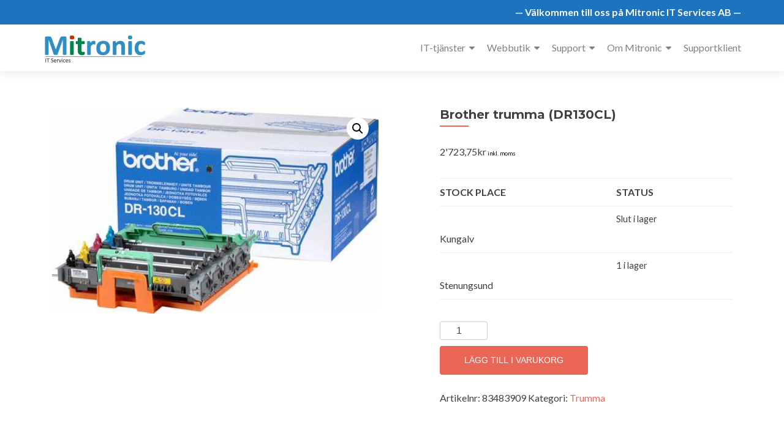

--- FILE ---
content_type: text/html; charset=UTF-8
request_url: https://www.mitronic.se/product/brother-trumma-dr130cl/
body_size: 39353
content:










<!DOCTYPE html>

<html dir="ltr" lang="sv-SE" prefix="og: https://ogp.me/ns#">

<head><style>img.lazy{min-height:1px}</style><link href="https://www.mitronic.se/wp-content/plugins/w3-total-cache/pub/js/lazyload.min.js" as="script">


<meta charset="UTF-8">

<meta name="viewport" content="width=device-width, initial-scale=1">

<link rel="profile" href="http://gmpg.org/xfn/11">

<link rel="pingback" href="https://www.mitronic.se/xmlrpc.php">

<title>Brother trumma (DR130CL) | Mitronic IT Services AB</title>

		<!-- All in One SEO 4.9.3 - aioseo.com -->
	<meta name="robots" content="max-image-preview:large" />
	<link rel="canonical" href="https://www.mitronic.se/product/brother-trumma-dr130cl/" />
	<meta name="generator" content="All in One SEO (AIOSEO) 4.9.3" />
		<meta property="og:locale" content="sv_SE" />
		<meta property="og:site_name" content="Mitronic AB - Jobba var och när ni vill, personlig IT-service till fast månadskostnad" />
		<meta property="og:type" content="article" />
		<meta property="og:title" content="Brother trumma (DR130CL) | Mitronic IT Services AB" />
		<meta property="og:url" content="https://www.mitronic.se/product/brother-trumma-dr130cl/" />
		<meta property="fb:app_id" content="374135190484420" />
		<meta property="og:image" content="https://www.mitronic.se/wp-content/uploads/2020/05/Mitronic-Business-development.png" />
		<meta property="og:image:secure_url" content="https://www.mitronic.se/wp-content/uploads/2020/05/Mitronic-Business-development.png" />
		<meta property="og:image:width" content="677" />
		<meta property="og:image:height" content="381" />
		<meta property="article:published_time" content="2022-09-13T14:45:59+00:00" />
		<meta property="article:modified_time" content="2022-10-31T10:05:04+00:00" />
		<meta name="twitter:card" content="summary" />
		<meta name="twitter:site" content="@mitronic" />
		<meta name="twitter:title" content="Brother trumma (DR130CL) | Mitronic IT Services AB" />
		<meta name="twitter:image" content="https://www.mitronic.se/wp-content/uploads/2020/05/Mitronic-Business-development.png" />
		<script type="application/ld+json" class="aioseo-schema">
			{"@context":"https:\/\/schema.org","@graph":[{"@type":"BreadcrumbList","@id":"https:\/\/www.mitronic.se\/product\/brother-trumma-dr130cl\/#breadcrumblist","itemListElement":[{"@type":"ListItem","@id":"https:\/\/www.mitronic.se#listItem","position":1,"name":"Home","item":"https:\/\/www.mitronic.se","nextItem":{"@type":"ListItem","@id":"https:\/\/www.mitronic.se\/butik\/#listItem","name":"Webbutik"}},{"@type":"ListItem","@id":"https:\/\/www.mitronic.se\/butik\/#listItem","position":2,"name":"Webbutik","item":"https:\/\/www.mitronic.se\/butik\/","nextItem":{"@type":"ListItem","@id":"https:\/\/www.mitronic.se\/produkt-kategori\/skrivartillbehor\/#listItem","name":"Skrivartillbeh\u00f6r"},"previousItem":{"@type":"ListItem","@id":"https:\/\/www.mitronic.se#listItem","name":"Home"}},{"@type":"ListItem","@id":"https:\/\/www.mitronic.se\/produkt-kategori\/skrivartillbehor\/#listItem","position":3,"name":"Skrivartillbeh\u00f6r","item":"https:\/\/www.mitronic.se\/produkt-kategori\/skrivartillbehor\/","nextItem":{"@type":"ListItem","@id":"https:\/\/www.mitronic.se\/produkt-kategori\/skrivartillbehor\/forbrukning\/#listItem","name":"F\u00f6rbrukning"},"previousItem":{"@type":"ListItem","@id":"https:\/\/www.mitronic.se\/butik\/#listItem","name":"Webbutik"}},{"@type":"ListItem","@id":"https:\/\/www.mitronic.se\/produkt-kategori\/skrivartillbehor\/forbrukning\/#listItem","position":4,"name":"F\u00f6rbrukning","item":"https:\/\/www.mitronic.se\/produkt-kategori\/skrivartillbehor\/forbrukning\/","nextItem":{"@type":"ListItem","@id":"https:\/\/www.mitronic.se\/produkt-kategori\/skrivartillbehor\/forbrukning\/trumma\/#listItem","name":"Trumma"},"previousItem":{"@type":"ListItem","@id":"https:\/\/www.mitronic.se\/produkt-kategori\/skrivartillbehor\/#listItem","name":"Skrivartillbeh\u00f6r"}},{"@type":"ListItem","@id":"https:\/\/www.mitronic.se\/produkt-kategori\/skrivartillbehor\/forbrukning\/trumma\/#listItem","position":5,"name":"Trumma","item":"https:\/\/www.mitronic.se\/produkt-kategori\/skrivartillbehor\/forbrukning\/trumma\/","nextItem":{"@type":"ListItem","@id":"https:\/\/www.mitronic.se\/product\/brother-trumma-dr130cl\/#listItem","name":"Brother trumma (DR130CL)"},"previousItem":{"@type":"ListItem","@id":"https:\/\/www.mitronic.se\/produkt-kategori\/skrivartillbehor\/forbrukning\/#listItem","name":"F\u00f6rbrukning"}},{"@type":"ListItem","@id":"https:\/\/www.mitronic.se\/product\/brother-trumma-dr130cl\/#listItem","position":6,"name":"Brother trumma (DR130CL)","previousItem":{"@type":"ListItem","@id":"https:\/\/www.mitronic.se\/produkt-kategori\/skrivartillbehor\/forbrukning\/trumma\/#listItem","name":"Trumma"}}]},{"@type":"ItemPage","@id":"https:\/\/www.mitronic.se\/product\/brother-trumma-dr130cl\/#itempage","url":"https:\/\/www.mitronic.se\/product\/brother-trumma-dr130cl\/","name":"Brother trumma (DR130CL) | Mitronic IT Services AB","inLanguage":"sv-SE","isPartOf":{"@id":"https:\/\/www.mitronic.se\/#website"},"breadcrumb":{"@id":"https:\/\/www.mitronic.se\/product\/brother-trumma-dr130cl\/#breadcrumblist"},"image":{"@type":"ImageObject","url":"https:\/\/www.mitronic.se\/wp-content\/uploads\/2022\/09\/Brother_trumma_DR130CL.jpg","@id":"https:\/\/www.mitronic.se\/product\/brother-trumma-dr130cl\/#mainImage","width":474,"height":299},"primaryImageOfPage":{"@id":"https:\/\/www.mitronic.se\/product\/brother-trumma-dr130cl\/#mainImage"},"datePublished":"2022-09-13T16:45:59+02:00","dateModified":"2022-10-31T11:05:04+01:00"},{"@type":"Organization","@id":"https:\/\/www.mitronic.se\/#organization","name":"Mitronic AB","description":"din personliga IT-partner","url":"https:\/\/www.mitronic.se\/","telephone":"+46 303-252525","logo":{"@type":"ImageObject","url":"https:\/\/www.kisabkontor.se\/wp-content\/uploads\/2020\/05\/KISAB-Logga-IT-partner.png","@id":"https:\/\/www.mitronic.se\/product\/brother-trumma-dr130cl\/#organizationLogo"},"image":{"@id":"https:\/\/www.mitronic.se\/product\/brother-trumma-dr130cl\/#organizationLogo"}},{"@type":"WebSite","@id":"https:\/\/www.mitronic.se\/#website","url":"https:\/\/www.mitronic.se\/","name":"Mitronic IT Services AB","description":"din personliga IT-partner","inLanguage":"sv-SE","publisher":{"@id":"https:\/\/www.mitronic.se\/#organization"}}]}
		</script>
		<!-- All in One SEO -->

<!-- Google tag (gtag.js) consent mode dataLayer added by Site Kit -->
<script id="google_gtagjs-js-consent-mode-data-layer">
window.dataLayer = window.dataLayer || [];function gtag(){dataLayer.push(arguments);}
gtag('consent', 'default', {"ad_personalization":"denied","ad_storage":"denied","ad_user_data":"denied","analytics_storage":"denied","functionality_storage":"denied","security_storage":"denied","personalization_storage":"denied","region":["AT","BE","BG","CH","CY","CZ","DE","DK","EE","ES","FI","FR","GB","GR","HR","HU","IE","IS","IT","LI","LT","LU","LV","MT","NL","NO","PL","PT","RO","SE","SI","SK"],"wait_for_update":500});
window._googlesitekitConsentCategoryMap = {"statistics":["analytics_storage"],"marketing":["ad_storage","ad_user_data","ad_personalization"],"functional":["functionality_storage","security_storage"],"preferences":["personalization_storage"]};
window._googlesitekitConsents = {"ad_personalization":"denied","ad_storage":"denied","ad_user_data":"denied","analytics_storage":"denied","functionality_storage":"denied","security_storage":"denied","personalization_storage":"denied","region":["AT","BE","BG","CH","CY","CZ","DE","DK","EE","ES","FI","FR","GB","GR","HR","HU","IE","IS","IT","LI","LT","LU","LV","MT","NL","NO","PL","PT","RO","SE","SI","SK"],"wait_for_update":500};
</script>
<!-- End Google tag (gtag.js) consent mode dataLayer added by Site Kit -->
<link rel='dns-prefetch' href='//www.googletagmanager.com' />
<link rel='dns-prefetch' href='//capi-automation.s3.us-east-2.amazonaws.com' />
<link rel='dns-prefetch' href='//fonts.googleapis.com' />
<link rel="alternate" type="application/rss+xml" title="Mitronic IT Services AB &raquo; Webbflöde" href="https://www.mitronic.se/feed/" />
<link rel="alternate" type="application/rss+xml" title="Mitronic IT Services AB &raquo; Kommentarsflöde" href="https://www.mitronic.se/comments/feed/" />
<link rel="alternate" title="oEmbed (JSON)" type="application/json+oembed" href="https://www.mitronic.se/wp-json/oembed/1.0/embed?url=https%3A%2F%2Fwww.mitronic.se%2Fproduct%2Fbrother-trumma-dr130cl%2F" />
<link rel="alternate" title="oEmbed (XML)" type="text/xml+oembed" href="https://www.mitronic.se/wp-json/oembed/1.0/embed?url=https%3A%2F%2Fwww.mitronic.se%2Fproduct%2Fbrother-trumma-dr130cl%2F&#038;format=xml" />
<style id='wp-img-auto-sizes-contain-inline-css'>
img:is([sizes=auto i],[sizes^="auto," i]){contain-intrinsic-size:3000px 1500px}
/*# sourceURL=wp-img-auto-sizes-contain-inline-css */
</style>
<link rel='stylesheet' id='woosb-blocks-css' href='https://www.mitronic.se/wp-content/plugins/woo-product-bundle/assets/css/blocks.css' media='all' />
<link rel='stylesheet' id='colorboxstyle-css' href='https://www.mitronic.se/wp-content/plugins/link-library/colorbox/colorbox.css' media='all' />
<link rel='stylesheet' id='wpas-magnific-css' href='https://www.mitronic.se/wp-content/plugins/awesome-support/assets/admin/css/vendor/magnific-popup.css' media='all' />
<link rel='stylesheet' id='wpas-admin-popup-css' href='https://www.mitronic.se/wp-content/plugins/awesome-support/assets/admin/css/admin-popup.css' media='all' />
<style id='wp-block-library-inline-css'>
:root{--wp-block-synced-color:#7a00df;--wp-block-synced-color--rgb:122,0,223;--wp-bound-block-color:var(--wp-block-synced-color);--wp-editor-canvas-background:#ddd;--wp-admin-theme-color:#007cba;--wp-admin-theme-color--rgb:0,124,186;--wp-admin-theme-color-darker-10:#006ba1;--wp-admin-theme-color-darker-10--rgb:0,107,160.5;--wp-admin-theme-color-darker-20:#005a87;--wp-admin-theme-color-darker-20--rgb:0,90,135;--wp-admin-border-width-focus:2px}@media (min-resolution:192dpi){:root{--wp-admin-border-width-focus:1.5px}}.wp-element-button{cursor:pointer}:root .has-very-light-gray-background-color{background-color:#eee}:root .has-very-dark-gray-background-color{background-color:#313131}:root .has-very-light-gray-color{color:#eee}:root .has-very-dark-gray-color{color:#313131}:root .has-vivid-green-cyan-to-vivid-cyan-blue-gradient-background{background:linear-gradient(135deg,#00d084,#0693e3)}:root .has-purple-crush-gradient-background{background:linear-gradient(135deg,#34e2e4,#4721fb 50%,#ab1dfe)}:root .has-hazy-dawn-gradient-background{background:linear-gradient(135deg,#faaca8,#dad0ec)}:root .has-subdued-olive-gradient-background{background:linear-gradient(135deg,#fafae1,#67a671)}:root .has-atomic-cream-gradient-background{background:linear-gradient(135deg,#fdd79a,#004a59)}:root .has-nightshade-gradient-background{background:linear-gradient(135deg,#330968,#31cdcf)}:root .has-midnight-gradient-background{background:linear-gradient(135deg,#020381,#2874fc)}:root{--wp--preset--font-size--normal:16px;--wp--preset--font-size--huge:42px}.has-regular-font-size{font-size:1em}.has-larger-font-size{font-size:2.625em}.has-normal-font-size{font-size:var(--wp--preset--font-size--normal)}.has-huge-font-size{font-size:var(--wp--preset--font-size--huge)}.has-text-align-center{text-align:center}.has-text-align-left{text-align:left}.has-text-align-right{text-align:right}.has-fit-text{white-space:nowrap!important}#end-resizable-editor-section{display:none}.aligncenter{clear:both}.items-justified-left{justify-content:flex-start}.items-justified-center{justify-content:center}.items-justified-right{justify-content:flex-end}.items-justified-space-between{justify-content:space-between}.screen-reader-text{border:0;clip-path:inset(50%);height:1px;margin:-1px;overflow:hidden;padding:0;position:absolute;width:1px;word-wrap:normal!important}.screen-reader-text:focus{background-color:#ddd;clip-path:none;color:#444;display:block;font-size:1em;height:auto;left:5px;line-height:normal;padding:15px 23px 14px;text-decoration:none;top:5px;width:auto;z-index:100000}html :where(.has-border-color){border-style:solid}html :where([style*=border-top-color]){border-top-style:solid}html :where([style*=border-right-color]){border-right-style:solid}html :where([style*=border-bottom-color]){border-bottom-style:solid}html :where([style*=border-left-color]){border-left-style:solid}html :where([style*=border-width]){border-style:solid}html :where([style*=border-top-width]){border-top-style:solid}html :where([style*=border-right-width]){border-right-style:solid}html :where([style*=border-bottom-width]){border-bottom-style:solid}html :where([style*=border-left-width]){border-left-style:solid}html :where(img[class*=wp-image-]){height:auto;max-width:100%}:where(figure){margin:0 0 1em}html :where(.is-position-sticky){--wp-admin--admin-bar--position-offset:var(--wp-admin--admin-bar--height,0px)}@media screen and (max-width:600px){html :where(.is-position-sticky){--wp-admin--admin-bar--position-offset:0px}}

/*# sourceURL=wp-block-library-inline-css */
</style><link rel='stylesheet' id='wc-blocks-style-css' href='https://www.mitronic.se/wp-content/plugins/woocommerce/assets/client/blocks/wc-blocks.css' media='all' />
<style id='global-styles-inline-css'>
:root{--wp--preset--aspect-ratio--square: 1;--wp--preset--aspect-ratio--4-3: 4/3;--wp--preset--aspect-ratio--3-4: 3/4;--wp--preset--aspect-ratio--3-2: 3/2;--wp--preset--aspect-ratio--2-3: 2/3;--wp--preset--aspect-ratio--16-9: 16/9;--wp--preset--aspect-ratio--9-16: 9/16;--wp--preset--color--black: #000000;--wp--preset--color--cyan-bluish-gray: #abb8c3;--wp--preset--color--white: #ffffff;--wp--preset--color--pale-pink: #f78da7;--wp--preset--color--vivid-red: #cf2e2e;--wp--preset--color--luminous-vivid-orange: #ff6900;--wp--preset--color--luminous-vivid-amber: #fcb900;--wp--preset--color--light-green-cyan: #7bdcb5;--wp--preset--color--vivid-green-cyan: #00d084;--wp--preset--color--pale-cyan-blue: #8ed1fc;--wp--preset--color--vivid-cyan-blue: #0693e3;--wp--preset--color--vivid-purple: #9b51e0;--wp--preset--gradient--vivid-cyan-blue-to-vivid-purple: linear-gradient(135deg,rgb(6,147,227) 0%,rgb(155,81,224) 100%);--wp--preset--gradient--light-green-cyan-to-vivid-green-cyan: linear-gradient(135deg,rgb(122,220,180) 0%,rgb(0,208,130) 100%);--wp--preset--gradient--luminous-vivid-amber-to-luminous-vivid-orange: linear-gradient(135deg,rgb(252,185,0) 0%,rgb(255,105,0) 100%);--wp--preset--gradient--luminous-vivid-orange-to-vivid-red: linear-gradient(135deg,rgb(255,105,0) 0%,rgb(207,46,46) 100%);--wp--preset--gradient--very-light-gray-to-cyan-bluish-gray: linear-gradient(135deg,rgb(238,238,238) 0%,rgb(169,184,195) 100%);--wp--preset--gradient--cool-to-warm-spectrum: linear-gradient(135deg,rgb(74,234,220) 0%,rgb(151,120,209) 20%,rgb(207,42,186) 40%,rgb(238,44,130) 60%,rgb(251,105,98) 80%,rgb(254,248,76) 100%);--wp--preset--gradient--blush-light-purple: linear-gradient(135deg,rgb(255,206,236) 0%,rgb(152,150,240) 100%);--wp--preset--gradient--blush-bordeaux: linear-gradient(135deg,rgb(254,205,165) 0%,rgb(254,45,45) 50%,rgb(107,0,62) 100%);--wp--preset--gradient--luminous-dusk: linear-gradient(135deg,rgb(255,203,112) 0%,rgb(199,81,192) 50%,rgb(65,88,208) 100%);--wp--preset--gradient--pale-ocean: linear-gradient(135deg,rgb(255,245,203) 0%,rgb(182,227,212) 50%,rgb(51,167,181) 100%);--wp--preset--gradient--electric-grass: linear-gradient(135deg,rgb(202,248,128) 0%,rgb(113,206,126) 100%);--wp--preset--gradient--midnight: linear-gradient(135deg,rgb(2,3,129) 0%,rgb(40,116,252) 100%);--wp--preset--font-size--small: 13px;--wp--preset--font-size--medium: 20px;--wp--preset--font-size--large: 36px;--wp--preset--font-size--x-large: 42px;--wp--preset--spacing--20: 0.44rem;--wp--preset--spacing--30: 0.67rem;--wp--preset--spacing--40: 1rem;--wp--preset--spacing--50: 1.5rem;--wp--preset--spacing--60: 2.25rem;--wp--preset--spacing--70: 3.38rem;--wp--preset--spacing--80: 5.06rem;--wp--preset--shadow--natural: 6px 6px 9px rgba(0, 0, 0, 0.2);--wp--preset--shadow--deep: 12px 12px 50px rgba(0, 0, 0, 0.4);--wp--preset--shadow--sharp: 6px 6px 0px rgba(0, 0, 0, 0.2);--wp--preset--shadow--outlined: 6px 6px 0px -3px rgb(255, 255, 255), 6px 6px rgb(0, 0, 0);--wp--preset--shadow--crisp: 6px 6px 0px rgb(0, 0, 0);}:where(.is-layout-flex){gap: 0.5em;}:where(.is-layout-grid){gap: 0.5em;}body .is-layout-flex{display: flex;}.is-layout-flex{flex-wrap: wrap;align-items: center;}.is-layout-flex > :is(*, div){margin: 0;}body .is-layout-grid{display: grid;}.is-layout-grid > :is(*, div){margin: 0;}:where(.wp-block-columns.is-layout-flex){gap: 2em;}:where(.wp-block-columns.is-layout-grid){gap: 2em;}:where(.wp-block-post-template.is-layout-flex){gap: 1.25em;}:where(.wp-block-post-template.is-layout-grid){gap: 1.25em;}.has-black-color{color: var(--wp--preset--color--black) !important;}.has-cyan-bluish-gray-color{color: var(--wp--preset--color--cyan-bluish-gray) !important;}.has-white-color{color: var(--wp--preset--color--white) !important;}.has-pale-pink-color{color: var(--wp--preset--color--pale-pink) !important;}.has-vivid-red-color{color: var(--wp--preset--color--vivid-red) !important;}.has-luminous-vivid-orange-color{color: var(--wp--preset--color--luminous-vivid-orange) !important;}.has-luminous-vivid-amber-color{color: var(--wp--preset--color--luminous-vivid-amber) !important;}.has-light-green-cyan-color{color: var(--wp--preset--color--light-green-cyan) !important;}.has-vivid-green-cyan-color{color: var(--wp--preset--color--vivid-green-cyan) !important;}.has-pale-cyan-blue-color{color: var(--wp--preset--color--pale-cyan-blue) !important;}.has-vivid-cyan-blue-color{color: var(--wp--preset--color--vivid-cyan-blue) !important;}.has-vivid-purple-color{color: var(--wp--preset--color--vivid-purple) !important;}.has-black-background-color{background-color: var(--wp--preset--color--black) !important;}.has-cyan-bluish-gray-background-color{background-color: var(--wp--preset--color--cyan-bluish-gray) !important;}.has-white-background-color{background-color: var(--wp--preset--color--white) !important;}.has-pale-pink-background-color{background-color: var(--wp--preset--color--pale-pink) !important;}.has-vivid-red-background-color{background-color: var(--wp--preset--color--vivid-red) !important;}.has-luminous-vivid-orange-background-color{background-color: var(--wp--preset--color--luminous-vivid-orange) !important;}.has-luminous-vivid-amber-background-color{background-color: var(--wp--preset--color--luminous-vivid-amber) !important;}.has-light-green-cyan-background-color{background-color: var(--wp--preset--color--light-green-cyan) !important;}.has-vivid-green-cyan-background-color{background-color: var(--wp--preset--color--vivid-green-cyan) !important;}.has-pale-cyan-blue-background-color{background-color: var(--wp--preset--color--pale-cyan-blue) !important;}.has-vivid-cyan-blue-background-color{background-color: var(--wp--preset--color--vivid-cyan-blue) !important;}.has-vivid-purple-background-color{background-color: var(--wp--preset--color--vivid-purple) !important;}.has-black-border-color{border-color: var(--wp--preset--color--black) !important;}.has-cyan-bluish-gray-border-color{border-color: var(--wp--preset--color--cyan-bluish-gray) !important;}.has-white-border-color{border-color: var(--wp--preset--color--white) !important;}.has-pale-pink-border-color{border-color: var(--wp--preset--color--pale-pink) !important;}.has-vivid-red-border-color{border-color: var(--wp--preset--color--vivid-red) !important;}.has-luminous-vivid-orange-border-color{border-color: var(--wp--preset--color--luminous-vivid-orange) !important;}.has-luminous-vivid-amber-border-color{border-color: var(--wp--preset--color--luminous-vivid-amber) !important;}.has-light-green-cyan-border-color{border-color: var(--wp--preset--color--light-green-cyan) !important;}.has-vivid-green-cyan-border-color{border-color: var(--wp--preset--color--vivid-green-cyan) !important;}.has-pale-cyan-blue-border-color{border-color: var(--wp--preset--color--pale-cyan-blue) !important;}.has-vivid-cyan-blue-border-color{border-color: var(--wp--preset--color--vivid-cyan-blue) !important;}.has-vivid-purple-border-color{border-color: var(--wp--preset--color--vivid-purple) !important;}.has-vivid-cyan-blue-to-vivid-purple-gradient-background{background: var(--wp--preset--gradient--vivid-cyan-blue-to-vivid-purple) !important;}.has-light-green-cyan-to-vivid-green-cyan-gradient-background{background: var(--wp--preset--gradient--light-green-cyan-to-vivid-green-cyan) !important;}.has-luminous-vivid-amber-to-luminous-vivid-orange-gradient-background{background: var(--wp--preset--gradient--luminous-vivid-amber-to-luminous-vivid-orange) !important;}.has-luminous-vivid-orange-to-vivid-red-gradient-background{background: var(--wp--preset--gradient--luminous-vivid-orange-to-vivid-red) !important;}.has-very-light-gray-to-cyan-bluish-gray-gradient-background{background: var(--wp--preset--gradient--very-light-gray-to-cyan-bluish-gray) !important;}.has-cool-to-warm-spectrum-gradient-background{background: var(--wp--preset--gradient--cool-to-warm-spectrum) !important;}.has-blush-light-purple-gradient-background{background: var(--wp--preset--gradient--blush-light-purple) !important;}.has-blush-bordeaux-gradient-background{background: var(--wp--preset--gradient--blush-bordeaux) !important;}.has-luminous-dusk-gradient-background{background: var(--wp--preset--gradient--luminous-dusk) !important;}.has-pale-ocean-gradient-background{background: var(--wp--preset--gradient--pale-ocean) !important;}.has-electric-grass-gradient-background{background: var(--wp--preset--gradient--electric-grass) !important;}.has-midnight-gradient-background{background: var(--wp--preset--gradient--midnight) !important;}.has-small-font-size{font-size: var(--wp--preset--font-size--small) !important;}.has-medium-font-size{font-size: var(--wp--preset--font-size--medium) !important;}.has-large-font-size{font-size: var(--wp--preset--font-size--large) !important;}.has-x-large-font-size{font-size: var(--wp--preset--font-size--x-large) !important;}
/*# sourceURL=global-styles-inline-css */
</style>

<link rel='stylesheet' id='swiper-css-css' href='https://www.mitronic.se/wp-content/plugins/instagram-widget-by-wpzoom/dist/styles/library/swiper.css' media='all' />
<link rel='stylesheet' id='dashicons-css' href='https://www.mitronic.se/wp-includes/css/dashicons.min.css' media='all' />
<link rel='stylesheet' id='magnific-popup-css' href='https://www.mitronic.se/wp-content/plugins/instagram-widget-by-wpzoom/dist/styles/library/magnific-popup.css' media='all' />
<link rel='stylesheet' id='wpz-insta_block-frontend-style-css' href='https://www.mitronic.se/wp-content/plugins/instagram-widget-by-wpzoom/dist/styles/frontend/index.css' media='all' />
<style id='classic-theme-styles-inline-css'>
/*! This file is auto-generated */
.wp-block-button__link{color:#fff;background-color:#32373c;border-radius:9999px;box-shadow:none;text-decoration:none;padding:calc(.667em + 2px) calc(1.333em + 2px);font-size:1.125em}.wp-block-file__button{background:#32373c;color:#fff;text-decoration:none}
/*# sourceURL=/wp-includes/css/classic-themes.min.css */
</style>
<link rel='stylesheet' id='pwgc-wc-blocks-style-css' href='https://www.mitronic.se/wp-content/plugins/pw-woocommerce-gift-cards/assets/css/blocks.css' media='all' />
<link rel='stylesheet' id='bookings-for-woocommerce-pro-css' href='https://www.mitronic.se/wp-content/plugins/bookings-for-woocommerce-pro/public/css/bookings-for-woocommerce-pro-public.css' media='all' />
<link rel='stylesheet' id='mwb-bfwp-public-min-css-css' href='https://www.mitronic.se/wp-content/plugins/bookings-for-woocommerce-pro/public/css/mwb-public.css' media='all' />
<link rel='stylesheet' id='bookings-for-woocommerce-procommon-css' href='https://www.mitronic.se/wp-content/plugins/bookings-for-woocommerce-pro/common/css/bookings-for-woocommerce-pro-common.css' media='all' />
<link rel='stylesheet' id='mwb-bfwp-common-min-css' href='https://www.mitronic.se/wp-content/plugins/bookings-for-woocommerce-pro/common/css/mwb-common.min.css' media='all' />
<link rel='stylesheet' id='thickbox-css' href='https://www.mitronic.se/wp-includes/js/thickbox/thickbox.css' media='all' />
<link rel='stylesheet' id='ctf_styles-css' href='https://www.mitronic.se/wp-content/plugins/custom-twitter-feeds/css/ctf-styles.min.css' media='all' />
<link rel='stylesheet' id='wdpq_style-css' href='https://www.mitronic.se/wp-content/plugins/decimal-product-quantity-for-woocommerce/style.css' media='all' />
<link rel='stylesheet' id='thumbs_rating_styles-css' href='https://www.mitronic.se/wp-content/plugins/link-library/upvote-downvote/css/style.css' media='all' />
<link rel='stylesheet' id='bookings-for-woocommerce-css' href='https://www.mitronic.se/wp-content/plugins/mwb-bookings-for-woocommerce/public/css/mwb-public.css' media='all' />
<link rel='stylesheet' id='flatpickercss-css' href='https://www.mitronic.se/wp-content/plugins/mwb-bookings-for-woocommerce/package/lib/flatpickr/dist/flatpickr.min.css' media='all' />
<link rel='stylesheet' id='mwb-mbfw-select2-css-css' href='https://www.mitronic.se/wp-content/plugins/mwb-bookings-for-woocommerce/package/lib/select-2/mwb-bookings-for-woocommerce-select2.css' media='all' />
<link rel='stylesheet' id='bookings-for-woocommerceglobal_form-css' href='https://www.mitronic.se/wp-content/plugins/mwb-bookings-for-woocommerce/public/css/mwb-public-form.css' media='all' />
<link rel='stylesheet' id='bookings-for-woocommercecommon-css' href='https://www.mitronic.se/wp-content/plugins/mwb-bookings-for-woocommerce/common/css/mwb-bookings-for-woocommerce-common.css' media='all' />
<link rel='stylesheet' id='mwb-mbfw-common-custom-css-css' href='https://www.mitronic.se/wp-content/plugins/mwb-bookings-for-woocommerce/common/css/mwb-common.min.css' media='all' />
<link rel='stylesheet' id='mwb-mbfw-time-picker-css-css' href='https://www.mitronic.se/wp-content/plugins/mwb-bookings-for-woocommerce/package/lib/user-friendly-time-picker/dist/css/timepicker.min.css' media='all' />
<link rel='stylesheet' id='jquery-ui-css' href='https://www.mitronic.se/wp-content/plugins/mwb-bookings-for-woocommerce/package/lib/jquery-ui-css/jquery-ui.css' media='all' />
<link rel='stylesheet' id='datetime-picker-css-css' href='https://www.mitronic.se/wp-content/plugins/mwb-bookings-for-woocommerce/package/lib/datetimepicker-master/build/jquery.datetimepicker.min.css' media='all' />
<link rel='stylesheet' id='mwb-bfwp-multi-date-picker-css-css' href='https://www.mitronic.se/wp-content/plugins/mwb-bookings-for-woocommerce/package/lib/multiple-datepicker/jquery-ui.multidatespicker.css' media='all' />
<link rel='stylesheet' id='photoswipe-css' href='https://www.mitronic.se/wp-content/plugins/woocommerce/assets/css/photoswipe/photoswipe.min.css' media='all' />
<link rel='stylesheet' id='photoswipe-default-skin-css' href='https://www.mitronic.se/wp-content/plugins/woocommerce/assets/css/photoswipe/default-skin/default-skin.min.css' media='all' />
<link rel='stylesheet' id='woocommerce-layout-css' href='https://www.mitronic.se/wp-content/plugins/woocommerce/assets/css/woocommerce-layout.css' media='all' />
<link rel='stylesheet' id='woocommerce-smallscreen-css' href='https://www.mitronic.se/wp-content/plugins/woocommerce/assets/css/woocommerce-smallscreen.css' media='only screen and (max-width: 768px)' />
<link rel='stylesheet' id='woocommerce-general-css' href='https://www.mitronic.se/wp-content/plugins/woocommerce/assets/css/woocommerce.css' media='all' />
<style id='woocommerce-inline-inline-css'>
.woocommerce form .form-row .required { visibility: visible; }
/*# sourceURL=woocommerce-inline-inline-css */
</style>
<link rel='stylesheet' id='fpf_front-css' href='https://www.mitronic.se/wp-content/plugins/flexible-product-fields/assets/css/front.min.css' media='all' />
<link rel='stylesheet' id='fpf_new_front-css' href='https://www.mitronic.se/wp-content/plugins/flexible-product-fields/assets/css/new-front.css' media='all' />
<link rel='stylesheet' id='woosb-frontend-css' href='https://www.mitronic.se/wp-content/plugins/woo-product-bundle/assets/css/frontend.css' media='all' />
<link rel='stylesheet' id='zerif_font-css' href='//fonts.googleapis.com/css?family=Lato%3A300%2C400%2C700%2C400italic%7CMontserrat%3A700%7CHomemade+Apple&#038;ver=2.2.0' media='all' />
<link rel='stylesheet' id='zerif_font_all-css' href='//fonts.googleapis.com/css?family=Open+Sans%3A400%2C300%2C300italic%2C400italic%2C600italic%2C600%2C700%2C700italic%2C800%2C800italic&#038;ver=2.2.0' media='all' />
<link rel='stylesheet' id='zerif_bootstrap_style-css' href='https://www.mitronic.se/wp-content/themes/zerif-pro/css/bootstrap.min.css' media='all' />
<link rel='stylesheet' id='zerif_font-awesome_style-css' href='https://www.mitronic.se/wp-content/themes/zerif-pro/assets/css/font-awesome.min.css' media='all' />
<link rel='stylesheet' id='zerif_style-css' href='https://www.mitronic.se/wp-content/themes/zerif-pro/style.css' media='all' />
<style id='zerif_style-inline-css'>
.zerif-top-bar, .zerif-top-bar .widget.widget_shopping_cart .cart_list {
			background-color: #1e73be
		}
		.zerif-top-bar .widget .label-floating input[type=search]:-webkit-autofill {
			-webkit-box-shadow: inset 0 0 0px 9999px #1e73be
		}.zerif-top-bar, .zerif-top-bar .widget .label-floating input[type=search], .zerif-top-bar .widget.widget_search form.form-group:before, .zerif-top-bar .widget.widget_product_search form.form-group:before, .zerif-top-bar .widget.widget_shopping_cart:before {
			color: #ffffff
		} 
		.zerif-top-bar .widget .label-floating input[type=search]{
			-webkit-text-fill-color:#ffffff !important 
		}.zerif-top-bar a, .zerif-top-bar .top-bar-nav li a {
			color: #ffffff
		}.zerif-top-bar a:hover, .zerif-top-bar .top-bar-nav li a:hover {
			color: #eeeeee
		}

		.navbar-inverse .navbar-nav > li > a,
		.nav.navbar-inverse .nav.navbar-nav ul.sub-menu li a,
		.navbar.navbar-inverse .primary-menu a, 
		.navbar.navbar-inverse .primary-menu > li > a, 
		.nav.navbar-inverse .primary-menu ul.sub-menu li a {
			color:#808080;
		}
		.navbar-inverse .navbar-nav > li.current-menu-item > a:not(.page-anchor),
		.navbar.navbar-inverse .nav.navbar-nav>li.current>a,
		.navbar.navbar-inverse .nav.navbar-nav a:hover, 
		.navbar.navbar-inverse .nav.navbar-nav > li > a:hover, 
		.nav.navbar-inverse .nav.navbar-nav ul.sub-menu li a:hover,
		.navbar.navbar-inverse .primary-menu a:hover, 
		.navbar.navbar-inverse .primary-menu > li > a:hover, 
		.nav.navbar-inverse .primary-menu ul.sub-menu li a:hover {
			color:#e96656;
		}
		.screen-reader-text {
			clip: rect(1px, 1px, 1px, 1px);
			position: absolute !important;
		}
		.screen-reader-text:hover,
		.screen-reader-text:active,
		.screen-reader-text:focus {
			background-color: #f1f1f1;
			border-radius: 3px;
			box-shadow: 0 0 2px 2px rgba(0, 0, 0, 0.6);
			clip: auto !important;
			color: #21759b;
			display: block;
			font-size: 14px;
			font-weight: bold;
			height: auto;
			left: 5px;
			line-height: normal;
			padding: 15px 23px 14px;
			text-decoration: none;
			top: 5px;
			width: auto;
			z-index: 100000;
		}
/*# sourceURL=zerif_style-inline-css */
</style>
<link rel='stylesheet' id='zerif_wpforms_style-css' href='https://www.mitronic.se/wp-content/themes/zerif-pro/inc/compatibility/wpforms/style.css' media='all' />
<link rel='stylesheet' id='newsletter-css' href='https://www.mitronic.se/wp-content/plugins/newsletter/style.css' media='all' />
<link rel='stylesheet' id='wc_stripe_express_checkout_style-css' href='https://www.mitronic.se/wp-content/plugins/woocommerce-gateway-stripe/build/express-checkout.css' media='all' />
<link rel='stylesheet' id='newsletter-popup-css' href='https://www.mitronic.se/wp-content/plugins/newsletter/subscription/assets/popup.css' media='all' />
<link rel='stylesheet' id='woobar-style-css-css' href='https://www.mitronic.se/wp-content/plugins/order-barcode-for-woocommerce/css/woobar-main.css' media='all' />
<link rel='stylesheet' id='cwginstock_frontend_css-css' href='https://www.mitronic.se/wp-content/plugins/back-in-stock-notifier-for-woocommerce/assets/css/frontend.min.css' media='' />
<link rel='stylesheet' id='cwginstock_bootstrap-css' href='https://www.mitronic.se/wp-content/plugins/back-in-stock-notifier-for-woocommerce/assets/css/bootstrap.min.css' media='' />
<script id="woocommerce-google-analytics-integration-gtag-js-after">
/* Google Analytics for WooCommerce (gtag.js) */
					window.dataLayer = window.dataLayer || [];
					function gtag(){dataLayer.push(arguments);}
					// Set up default consent state.
					for ( const mode of [{"analytics_storage":"denied","ad_storage":"denied","ad_user_data":"denied","ad_personalization":"denied","region":["AT","BE","BG","HR","CY","CZ","DK","EE","FI","FR","DE","GR","HU","IS","IE","IT","LV","LI","LT","LU","MT","NL","NO","PL","PT","RO","SK","SI","ES","SE","GB","CH"]}] || [] ) {
						gtag( "consent", "default", { "wait_for_update": 500, ...mode } );
					}
					gtag("js", new Date());
					gtag("set", "developer_id.dOGY3NW", true);
					gtag("config", "G-QCKTXS4MX7", {"track_404":true,"allow_google_signals":true,"logged_in":false,"linker":{"domains":["kisabkontor.se"," kmi.se"," lunarcapital.se"],"allow_incoming":false},"custom_map":{"dimension1":"logged_in"}});
//# sourceURL=woocommerce-google-analytics-integration-gtag-js-after
</script>
<script src="https://www.mitronic.se/wp-includes/js/jquery/jquery.min.js" id="jquery-core-js"></script>
<script src="https://www.mitronic.se/wp-includes/js/jquery/jquery-migrate.min.js" id="jquery-migrate-js"></script>
<script src="https://www.mitronic.se/wp-content/plugins/link-library/colorbox/jquery.colorbox-min.js" id="colorbox-js"></script>
<script src="https://www.mitronic.se/wp-content/plugins/awesome-support/assets/admin/js/vendor/jquery.magnific-popup.min.js" id="wpas-magnific-js"></script>
<script src="https://www.mitronic.se/wp-content/plugins/awesome-support/assets/admin/js/admin-popup.js" id="wpas-admin-popup-js"></script>
<script id="bookings-for-woocommerce-procommon-js-extra">
var bfwp_common_param = {"ajaxurl":"https://www.mitronic.se/wp-admin/admin-ajax.php","nonce":"05cb642a34"};
//# sourceURL=bookings-for-woocommerce-procommon-js-extra
</script>
<script src="https://www.mitronic.se/wp-content/plugins/bookings-for-woocommerce-pro/common/js/bookings-for-woocommerce-pro-common.js" id="bookings-for-woocommerce-procommon-js"></script>
<script src="https://www.mitronic.se/wp-content/plugins/decimal-product-quantity-for-woocommerce/includes/woodecimalproduct.js" id="wdpq_quantity_data-js"></script>
<script src="https://www.mitronic.se/wp-includes/js/underscore.min.js" id="underscore-js"></script>
<script id="wp-util-js-extra">
var _wpUtilSettings = {"ajax":{"url":"/wp-admin/admin-ajax.php"}};
//# sourceURL=wp-util-js-extra
</script>
<script src="https://www.mitronic.se/wp-includes/js/wp-util.min.js" id="wp-util-js"></script>
<script src="https://www.mitronic.se/wp-content/plugins/instagram-widget-by-wpzoom/dist/scripts/library/magnific-popup.js" id="magnific-popup-js"></script>
<script src="https://www.mitronic.se/wp-content/plugins/instagram-widget-by-wpzoom/dist/scripts/library/swiper.js" id="swiper-js-js"></script>
<script src="https://www.mitronic.se/wp-content/plugins/instagram-widget-by-wpzoom/dist/scripts/frontend/block.js" id="wpz-insta_block-frontend-script-js"></script>
<script id="thumbs_rating_scripts-js-extra">
var thumbs_rating_ajax = {"ajax_url":"https://www.mitronic.se/wp-admin/admin-ajax.php","nonce":"fc653247ee"};
//# sourceURL=thumbs_rating_scripts-js-extra
</script>
<script src="https://www.mitronic.se/wp-content/plugins/link-library/upvote-downvote/js/general.js" id="thumbs_rating_scripts-js"></script>
<script id="bookings-for-woocommercecommon-js-extra">
var mbfw_common_param = {"ajaxurl":"https://www.mitronic.se/wp-admin/admin-ajax.php"};
//# sourceURL=bookings-for-woocommercecommon-js-extra
</script>
<script src="https://www.mitronic.se/wp-content/plugins/mwb-bookings-for-woocommerce/common/js/mwb-bookings-for-woocommerce-common.js" id="bookings-for-woocommercecommon-js"></script>
<script src="https://www.mitronic.se/wp-content/plugins/woocommerce/assets/js/jquery-blockui/jquery.blockUI.min.js" id="wc-jquery-blockui-js" data-wp-strategy="defer"></script>
<script id="wc-add-to-cart-js-extra">
var wc_add_to_cart_params = {"ajax_url":"/wp-admin/admin-ajax.php","wc_ajax_url":"/?wc-ajax=%%endpoint%%","i18n_view_cart":"Visa varukorg","cart_url":"https://www.mitronic.se/varukorg/","is_cart":"","cart_redirect_after_add":"no"};
//# sourceURL=wc-add-to-cart-js-extra
</script>
<script src="https://www.mitronic.se/wp-content/plugins/woocommerce/assets/js/frontend/add-to-cart.min.js" id="wc-add-to-cart-js" defer data-wp-strategy="defer"></script>
<script src="https://www.mitronic.se/wp-content/plugins/woocommerce/assets/js/zoom/jquery.zoom.min.js" id="wc-zoom-js" defer data-wp-strategy="defer"></script>
<script src="https://www.mitronic.se/wp-content/plugins/woocommerce/assets/js/flexslider/jquery.flexslider.min.js" id="wc-flexslider-js" defer data-wp-strategy="defer"></script>
<script src="https://www.mitronic.se/wp-content/plugins/woocommerce/assets/js/photoswipe/photoswipe.min.js" id="wc-photoswipe-js" defer data-wp-strategy="defer"></script>
<script src="https://www.mitronic.se/wp-content/plugins/woocommerce/assets/js/photoswipe/photoswipe-ui-default.min.js" id="wc-photoswipe-ui-default-js" defer data-wp-strategy="defer"></script>
<script id="wc-single-product-js-extra">
var wc_single_product_params = {"i18n_required_rating_text":"V\u00e4lj ett betyg","i18n_rating_options":["1 av 5 stj\u00e4rnor","2 av 5 stj\u00e4rnor","3 av 5 stj\u00e4rnor","4 av 5 stj\u00e4rnor","5 av 5 stj\u00e4rnor"],"i18n_product_gallery_trigger_text":"Visa bildgalleri i fullsk\u00e4rm","review_rating_required":"yes","flexslider":{"rtl":false,"animation":"slide","smoothHeight":true,"directionNav":false,"controlNav":"thumbnails","slideshow":false,"animationSpeed":500,"animationLoop":false,"allowOneSlide":false},"zoom_enabled":"1","zoom_options":[],"photoswipe_enabled":"1","photoswipe_options":{"shareEl":false,"closeOnScroll":false,"history":false,"hideAnimationDuration":0,"showAnimationDuration":0},"flexslider_enabled":"1"};
//# sourceURL=wc-single-product-js-extra
</script>
<script src="https://www.mitronic.se/wp-content/plugins/woocommerce/assets/js/frontend/single-product.min.js" id="wc-single-product-js" defer data-wp-strategy="defer"></script>
<script src="https://www.mitronic.se/wp-content/plugins/woocommerce/assets/js/js-cookie/js.cookie.min.js" id="wc-js-cookie-js" data-wp-strategy="defer"></script>
<script id="fpf_product-js-extra">
var fpf_product = {"total":"Total","currency_format_num_decimals":"2","currency_format_symbol":"kr","currency_format_decimal_sep":",","currency_format_thousand_sep":"'","currency_format":"%v%s","fields_rules":[],"fpf_fields":[],"fpf_product_price":"2723.75"};
//# sourceURL=fpf_product-js-extra
</script>
<script src="https://www.mitronic.se/wp-content/plugins/flexible-product-fields/assets/js/fpf_product.min.js" id="fpf_product-js"></script>

<!-- Kodblock för ”Google-tagg (gtag.js)” tillagt av Site Kit -->
<!-- Kodblock för ”Google Analytics” tillagt av Site Kit -->
<!-- Kodblock för ”Google Ads” tillagt av Site Kit -->
<script src="https://www.googletagmanager.com/gtag/js?id=GT-WPF63ZC" id="google_gtagjs-js" async></script>
<script id="google_gtagjs-js-after">
window.dataLayer = window.dataLayer || [];function gtag(){dataLayer.push(arguments);}
gtag("set","linker",{"domains":["www.mitronic.se"]});
gtag("js", new Date());
gtag("set", "developer_id.dZTNiMT", true);
gtag("config", "GT-WPF63ZC", {"googlesitekit_post_type":"product"});
gtag("config", "AW-1048567487");
 window._googlesitekit = window._googlesitekit || {}; window._googlesitekit.throttledEvents = []; window._googlesitekit.gtagEvent = (name, data) => { var key = JSON.stringify( { name, data } ); if ( !! window._googlesitekit.throttledEvents[ key ] ) { return; } window._googlesitekit.throttledEvents[ key ] = true; setTimeout( () => { delete window._googlesitekit.throttledEvents[ key ]; }, 5 ); gtag( "event", name, { ...data, event_source: "site-kit" } ); }; 
//# sourceURL=google_gtagjs-js-after
</script>
<script id="woobar-main-script-js-extra">
var woobarsettings = {"ajaxurl":"https://www.mitronic.se/wp-admin/admin-ajax.php","base_url":"https://www.mitronic.se"};
//# sourceURL=woobar-main-script-js-extra
</script>
<script src="https://www.mitronic.se/wp-content/plugins/order-barcode-for-woocommerce/js/woobar-main.js" id="woobar-main-script-js"></script>
<link rel="https://api.w.org/" href="https://www.mitronic.se/wp-json/" /><link rel="alternate" title="JSON" type="application/json" href="https://www.mitronic.se/wp-json/wp/v2/product/21205" /><link rel="EditURI" type="application/rsd+xml" title="RSD" href="https://www.mitronic.se/xmlrpc.php?rsd" />
<meta name="generator" content="WordPress 6.9" />
<meta name="generator" content="WooCommerce 10.4.3" />
<link rel='shortlink' href='https://www.mitronic.se/?p=21205' />
<meta name="generator" content="Site Kit by Google 1.170.0" />    
    <script type="text/javascript">
        var ajaxurl = 'https://www.mitronic.se/wp-admin/admin-ajax.php';
    </script>
<!-- Google site verification - Google for WooCommerce -->
<meta name="google-site-verification" content="yXeOTZCCzHChBUy6n7TcCjP2TpSNsYVHBTHYaCPUa9k" />
<style>	.site-content { background: #fff } .navbar, .navbar-inverse .navbar-nav ul.sub-menu { background: #fff; }	.entry-title, .entry-title a, .widget-title, .widget-title a, .page-header .page-title, .comments-title, h1.page-title { color: #404040 !important}	.widget .widget-title:before, .entry-title:before, .page-header .page-title:before, .entry-title:after, ul.nav > li.current_page_item > a:before, .nav > li.current-menu-item > a:before, h1.page-title:before, .navbar.navbar-inverse .primary-menu ul li.current-menu-item > a:before, ul.nav > li > a.nav-active:before, .navbar.navbar-inverse .primary-menu ul > li.current > a:before { background: #e96656 !important; }	body, button, input, select, textarea, .widget p, .widget .textwidget, .woocommerce .product h3, h2.woocommerce-loop-product__title, .woocommerce .product span.amount, .woocommerce-page .woocommerce .product-name a { color: #404040 }	.widget li a, .widget a, article .entry-meta a, article .entry-content a, .entry-footer a, .site-content a { color: #808080; }	.widget li a:hover, .widget a:hover, article .entry-meta a:hover, article .entry-content a:hover , .entry-footer a:hover, .site-content a:hover { color: #e96656 }	.header-content-wrap { background: rgba(0,0,0,0.5)}	.big-title-container .intro-text { color: #fff}	.big-title-container .red-btn { background: #e96656}	.big-title-container .red-btn:hover { background: #cb4332}	.big-title-container .buttons .red-btn { color: #fff !important }	.big-title-container .green-btn { background: #20aa73}	.big-title-container .green-btn:hover { background: #069059}	.big-title-container .buttons .green-btn { color: #fff !important }	.big-title-container .red-btn:hover { color: #fff !important }	.big-title-container .green-btn:hover { color: #fff !important }	.focus { background: #ffffff }	.focus .section-header h2{ color: #404040 }	.focus .section-header h6{ color: #404040 }	.focus .focus-box h5{ color: #404040 }	.focus .focus-box p{ color: #404040 }	#focus div.box-circle:nth-child(4n+1) .focus-box .service-icon:hover { border: 10px solid #e96656 }	#focus div.box-circle:nth-child(4n+1) .focus-box .red-border-bottom:before{ background: #e96656 }	#focus div.box-circle:nth-child(4n+2) .focus-box .service-icon:hover { border: 10px solid #34d293 }	#focus div.box-circle:nth-child(4n+2) .focus-box .red-border-bottom:before { background: #34d293 }	#focus div.box-circle:nth-child(4n+3) .focus-box .service-icon:hover { border: 10px solid #3ab0e2 }	#focus div.box-circle:nth-child(4n+3) .focus-box .red-border-bottom:before { background: #3ab0e2 }	#focus div.box-circle:nth-child(4n+4) .focus-box .service-icon:hover { border: 10px solid #f7d861 }	#focus div.box-circle:nth-child(4n+4) .focus-box .red-border-bottom:before { background: #f7d861 }	.works { background: #e96656 }	.works .section-header h2 { color: #404040 }	.works .section-header h6 { color: #404040 }	.works .white-text { color: #fff }.works .red-border-bottom:before { background: #e96656 !important; }	.about-us, .about-us .our-clients .section-footer-title { background: #272727 }	.about-us { color: #fff }	.about-us p{ color: #fff }	.about-us .section-header h2, .about-us .section-header h6 { color: #fff }.about-us	.skills input { color: #fff !important; }.about-us .our-clients .section-footer-title { color: #fff !important; }	.our-team { background: #cce4ff }	.our-team .section-header h2, .our-team .member-details h5, .our-team .member-details h5 a, .our-team .section-header h6, .our-team .member-details .position { color: #404040 }	.our-team .team-member:hover .details { color: #fff }	.our-team .team-member .social-icons ul li a:hover { color: #e96656 }	.our-team .team-member .social-icons ul li a { color: #808080 }.team-member:hover .details { background: #333 !important; }	.our-team .row > span:nth-child(4n+1) .red-border-bottom:before { background: #e96656 }	.our-team .row > span:nth-child(4n+2) .red-border-bottom:before { background: #34d293 }	.our-team .row > span:nth-child(4n+3) .red-border-bottom:before { background: #3ab0e2 }	.our-team .row > span:nth-child(4n+4) .red-border-bottom:before { background: #f7d861 }	.testimonial { background: #1e73be }	.testimonial .section-header h2, .testimonial .section-header h6 { color: #ffffff }	.testimonial .feedback-box .message { color: #5e5e5e }	.testimonial .feedback-box .client-info .client-name { color: #909090 }	.testimonial .feedback-box .quote { color: #e96656 }	#client-feedbacks .feedback-box { background: #FFFFFF; }	.separator-one { background: #dd6161 }	.separator-one h3 { color: #fff !important; }	.separator-one .green-btn { background: #dd3333 }	.separator-one .green-btn:hover { background: #3ab225 }	.separator-one .green-btn { color: #fff !important; }	.separator-one .green-btn:hover { color: #fff !important; }	.purchase-now { background: rgba(57,124,191,0.71) }	.purchase-now h3 { color: #fff }	.purchase-now .red-btn { background: #2276bf !important }	.purchase-now .red-btn:hover { background: #0066bf !important }	.purchase-now .red-btn { color: #fff !important; }	.purchase-now .red-btn:hover { color: #fff !important; }	.contact-us { background: rgba(0,0,0,0.5) }	.contact-us form.wpcf7-form p label, .contact-us form.wpcf7-form .wpcf7-list-item-label, .contact-us .section-header h2, .contact-us .section-header h6 { color: #fff }	.contact-us button { background: #e96656 }	.contact-us button:hover { background: #cb4332 !important; box-shadow: none; }	.contact-us button, .pirate_forms .pirate-forms-submit-button { color: #fff !important; }	.contact-us button:hover, .pirate_forms .pirate-forms-submit-button:hover { color: #fff !important; }	.packages .section-header h2, .packages .section-header h6 { color: #fff}	.packages .package-header h5,.best-value .package-header h4,.best-value .package-header .meta-text { color: #ffffff}	.packages .package ul li, .packages .price .price-meta { color: #808080}	.packages .package .custom-button { color: #fff !important; }	.packages .dark-bg { background: #404040; }	.packages .price h4 { color: #fff; }	.packages { background: rgba(0,0,0,0.5) }	#latestnews { background: #f4f4f4 }	#latestnews .section-header h2 { color: #404040 }	#latestnews .section-header h6 { color: #808080 }	#latestnews #carousel-homepage-latestnews .carousel-inner .item .latestnews-title a { color: #404040}	#latestnews #carousel-homepage-latestnews .item .latestnews-box:nth-child(4n+1) .latestnews-title a:before { background: #e96656}	#latestnews #carousel-homepage-latestnews .item .latestnews-box:nth-child(4n+2) .latestnews-title a:before { background: #34d293}	#latestnews #carousel-homepage-latestnews .item .latestnews-box:nth-child(4n+3) .latestnews-title a:before { background: #3ab0e2}	#latestnews #carousel-homepage-latestnews .item .latestnews-box:nth-child(4n+4) .latestnews-title a:before { background: #f7d861}	#latestnews .latesnews-content p, .latesnews-content { color: #909090} section#subscribe { background: rgba(0,0,0,0.5) !important; } section#subscribe h3, .newsletter .sub-heading, .newsletter label { color: #fff !important; } section#subscribe input[type="submit"] { color: #fff !important; } section#subscribe input[type="submit"] { background: #e96656 !important; } section#subscribe input[type="submit"]:hover { background: #cb4332 !important; }	#footer { background: #272727 }	.copyright { background: #171717 }	#footer .company-details, #footer .company-details a, #footer .footer-widget p, #footer .footer-widget a { color: #939393 !important; }	#footer .social li a { color: #939393 }	#footer .social li a:hover { color: #e96656 }	#footer .company-details a:hover, #footer .footer-widget a:hover { color: #e96656 !important; }	#footer .footer-widget h1 { color: #fff !important; }	#footer .footer-widget h1:before { background: #e96656 !important; }	.comment-form #submit, .comment-reply-link,.woocommerce .add_to_cart_button, .woocommerce .checkout-button, .woocommerce .single_add_to_cart_button, .woocommerce #place_order, .edd-submit.button, .page button, .post button, .woocommerce-page .woocommerce input[type="submit"], .woocommerce-page #content input.button, .woocommerce input.button.alt, .woocommerce-page #content input.button.alt, .woocommerce-page input.button.alt, .woocommerce-page .products a.button { background-color: #e96656 !important; }	.comment-form #submit:hover, .comment-reply-link:hover, .woocommerce .add_to_cart_button:hover, .woocommerce .checkout-button:hover, .woocommerce  .single_add_to_cart_button:hover, .woocommerce #place_order:hover, .edd-submit.button:hover, .page button:hover, .post button:hover, .woocommerce-page .woocommerce input[type="submit"]:hover, .woocommerce-page #content input.button:hover, .woocommerce input.button.alt:hover, .woocommerce-page #content input.button.alt:hover, .woocommerce-page input.button.alt:hover, .woocommerce-page .products a.button:hover { background-color: #cb4332 !important; box-shadow: none; }	.comment-form #submit, .comment-reply-link, .woocommerce .add_to_cart_button, .woocommerce .checkout-button, .woocommerce .single_add_to_cart_button, .woocommerce #place_order, .edd-submit.button span, .page button, .post button, .woocommerce-page .woocommerce input[type="submit"], .woocommerce-page #content input.button, .woocommerce input.button.alt, .woocommerce-page #content input.button.alt, .woocommerce-page input.button.alt, .woocommerce .button { color: #fff !important }</style>	<noscript><style>.woocommerce-product-gallery{ opacity: 1 !important; }</style></noscript>
	
<!-- Metatagg för ”Google AdSense” tillagt av Site Kit -->
<meta name="google-adsense-platform-account" content="ca-host-pub-2644536267352236">
<meta name="google-adsense-platform-domain" content="sitekit.withgoogle.com">
<!-- Avslut av metatagg för ”Google AdSense” tillagd av Site Kit -->

<!-- Meta Pixel Code -->
<script type='text/javascript'>
!function(f,b,e,v,n,t,s){if(f.fbq)return;n=f.fbq=function(){n.callMethod?
n.callMethod.apply(n,arguments):n.queue.push(arguments)};if(!f._fbq)f._fbq=n;
n.push=n;n.loaded=!0;n.version='2.0';n.queue=[];t=b.createElement(e);t.async=!0;
t.src=v;s=b.getElementsByTagName(e)[0];s.parentNode.insertBefore(t,s)}(window,
document,'script','https://connect.facebook.net/en_US/fbevents.js');
</script>
<!-- End Meta Pixel Code -->
<script type='text/javascript'>var url = window.location.origin + '?ob=open-bridge';
            fbq('set', 'openbridge', '506503728131142', url);
fbq('init', '506503728131142', {}, {
    "agent": "wordpress-6.9-4.1.5"
})</script><script type='text/javascript'>
    fbq('track', 'PageView', []);
  </script>			<script  type="text/javascript">
				!function(f,b,e,v,n,t,s){if(f.fbq)return;n=f.fbq=function(){n.callMethod?
					n.callMethod.apply(n,arguments):n.queue.push(arguments)};if(!f._fbq)f._fbq=n;
					n.push=n;n.loaded=!0;n.version='2.0';n.queue=[];t=b.createElement(e);t.async=!0;
					t.src=v;s=b.getElementsByTagName(e)[0];s.parentNode.insertBefore(t,s)}(window,
					document,'script','https://connect.facebook.net/en_US/fbevents.js');
			</script>
			<!-- WooCommerce Facebook Integration Begin -->
			<script  type="text/javascript">

				fbq('init', '506503728131142', {}, {
    "agent": "woocommerce_2-10.4.3-3.5.15"
});

				document.addEventListener( 'DOMContentLoaded', function() {
					// Insert placeholder for events injected when a product is added to the cart through AJAX.
					document.body.insertAdjacentHTML( 'beforeend', '<div class=\"wc-facebook-pixel-event-placeholder\"></div>' );
				}, false );

			</script>
			<!-- WooCommerce Facebook Integration End -->
			
<!-- Kodblock för ”Google Tag Manager” tillagt av Site Kit -->
<script>
			( function( w, d, s, l, i ) {
				w[l] = w[l] || [];
				w[l].push( {'gtm.start': new Date().getTime(), event: 'gtm.js'} );
				var f = d.getElementsByTagName( s )[0],
					j = d.createElement( s ), dl = l != 'dataLayer' ? '&l=' + l : '';
				j.async = true;
				j.src = 'https://www.googletagmanager.com/gtm.js?id=' + i + dl;
				f.parentNode.insertBefore( j, f );
			} )( window, document, 'script', 'dataLayer', 'GTM-PBNL7HX' );
			
</script>

<!-- Avslut av kodblock för ”Google Tag Manager” tillagt av Site Kit -->
<link rel="icon" href="https://www.mitronic.se/wp-content/uploads/2021/01/image-50x50.jpg" sizes="32x32" />
<link rel="icon" href="https://www.mitronic.se/wp-content/uploads/2021/01/image-250x250.jpg" sizes="192x192" />
<link rel="apple-touch-icon" href="https://www.mitronic.se/wp-content/uploads/2021/01/image-250x250.jpg" />
<meta name="msapplication-TileImage" content="https://www.mitronic.se/wp-content/uploads/2021/01/image-300x300.jpg" />
		<style id="wp-custom-css">
			
.cwginstock-subscribe-form .panel-primary {
    border-color: #e0e0e0;
}

.woocommerce ul.products li.product .price {
	height:1.4rem;
    color: #000;
    float: none;
    margin: 0 auto;
    margin-bottom: .5em;
!important;

}

.woocommerce-loop-product__title, .woocommerce ul.products li.product h3 {
    height: 4rem;
    padding: .5em 0;
    margin: 0;
    font-size: 1em;


}
.wp-block-button__link {
    border-radius: 4px;
}

.woocommerce-page .products .product > a:first-child {
    position: relative;
    text-align: center;
    display: block;
    max-width: 300px;
    height: 16rem;
    margin: 0 auto;
}


	.woocommerce ul.products li.product a img {
    width: AUTO;
    height: 50%;
    display: block;
    margin: 0 auto;
    box-shadow: none;
		!important;
}

ins {
    background: indianred;
}

.image-row {
    display: flex;
    flex-wrap: wrap;
    justify-content: center;
}
.image-row a {
    padding: 5px;
}

.image-row img {
    width: 90px;
    height: 90px;
    object-fit: cover; /* Beskär bilderna för att fylla kvadraten */
}

.small-image {
    width: 40%;
    height: auto; /* Behåller bildens proportioner */
}

#client-feedbacks .feedback-box {
    width: 20%;
    min-width: 250px;
}

.feedback-box .client-info .client-company {
    font-size: 9px;
}

.feedback-box .client-info .client-name {
     font-size: 14px;align-content
}


.message h2 {
		font-size:18px;
	}


.message p {
	font-size:12px;
}
.message a {
	font-size:12px;
}


.fa {
    font-size: 10px;
		visibility: hidden
}

.section-header h6 {
    font-size: 16px;
    margin-bottom: 0;
    color: #000000;
}

.our-team {
	padding-top: 80px;
	padding-bottom: 0px;
	
}


.team-member .profile-pic {
	border-radius: 4px;
	margin-bottom: 20px;
	margin-bottom: 10px;
	width: 100%;
	max-height: 220px;
	height: 100%;
	max-width: 220px;
	
	
}


		</style>
		

<link rel='stylesheet' id='wc-stripe-blocks-checkout-style-css' href='https://www.mitronic.se/wp-content/plugins/woocommerce-gateway-stripe/build/upe-blocks.css' media='all' />
<link rel='stylesheet' id='wc-stripe-upe-classic-css' href='https://www.mitronic.se/wp-content/plugins/woocommerce-gateway-stripe/build/upe-classic.css' media='all' />
<link rel='stylesheet' id='stripelink_styles-css' href='https://www.mitronic.se/wp-content/plugins/woocommerce-gateway-stripe/assets/css/stripe-link.css' media='all' />
</head>

		<body class="wp-singular product-template-default single single-product postid-21205 wp-custom-logo wp-theme-zerif-pro theme-zerif-pro woocommerce woocommerce-page woocommerce-no-js" itemscope="itemscope" itemtype="http://schema.org/WebPage">
			
	<div class="zerif-top-bar">		<div class="container">
			<div class="row">
									<div class="pull-right col-md-6">
						<a href="https://www.google.com/search?q=mitronic%20it%20services+Stenungsund"><b>— Välkommen till oss på Mitronic IT Services AB —</b></a>					</div>
									<div class="pull-left col-md-6 top-widgets-placeholder">
									</div>
			</div><!-- /.row -->
		</div><!-- /.container -->
		</div>
		
		<header id="home" class="header" itemscope="itemscope" itemtype="http://schema.org/WPHeader">

			
				<div id="main-nav" class="navbar navbar-inverse bs-docs-nav">

					<div class="container">

						<div class="navbar-header responsive-logo">

							<button class="navbar-toggle collapsed" type="button" data-toggle="collapse"
									data-target=".bs-navbar-collapse">

								<span class="screen-reader-text">Menu</span>

								<span class="icon-bar"></span>

								<span class="icon-bar"></span>

								<span class="icon-bar"></span>

							</button>

							
							<div class="navbar-brand">

								
									<a href="https://www.mitronic.se/">

										<img class="lazy" src="data:image/svg+xml,%3Csvg%20xmlns='http://www.w3.org/2000/svg'%20viewBox='0%200%20170%2050'%3E%3C/svg%3E" data-src="https://www.mitronic.se/wp-content/uploads/2021/11/Logga-Mitronic-IT-Services-e1688484455503.png" alt="Mitronic IT Services AB">
									</a>

									
							</div> <!-- /.navbar-brand -->

						</div> <!-- /.navbar-header -->

					
		
		<nav class="navbar-collapse bs-navbar-collapse collapse" id="site-navigation" itemscope itemtype="http://schema.org/SiteNavigationElement">
			<ul id="menu-huvudmeny" class="nav navbar-nav navbar-right responsive-nav main-nav-list"><li id="menu-item-832" class="menu-item menu-item-type-post_type menu-item-object-page menu-item-has-children menu-item-832"><a href="https://www.mitronic.se/tjanster/">IT-tjänster</a>
<ul class="sub-menu">
	<li id="menu-item-22844" class="menu-item menu-item-type-post_type menu-item-object-page menu-item-22844"><a href="https://www.mitronic.se/tjanster/it-chef/">IT-chef</a></li>
	<li id="menu-item-14828" class="menu-item menu-item-type-post_type menu-item-object-page menu-item-14828"><a href="https://www.mitronic.se/projekt/">IT-projekt</a></li>
	<li id="menu-item-14829" class="menu-item menu-item-type-post_type menu-item-object-page menu-item-14829"><a href="https://www.mitronic.se/forvaltning/">IT-förvaltning</a></li>
	<li id="menu-item-1196" class="menu-item menu-item-type-post_type menu-item-object-page menu-item-1196"><a href="https://www.mitronic.se/office247/">#Office247 by Mitronic IT Services</a></li>
	<li id="menu-item-15024" class="menu-item menu-item-type-post_type menu-item-object-page menu-item-15024"><a href="https://www.mitronic.se/tjanster/reeconf-by-mitronic/">#ReeConf by Mitronic</a></li>
	<li id="menu-item-24343" class="menu-item menu-item-type-post_type menu-item-object-page menu-item-24343"><a href="https://www.mitronic.se/skola/">Skolor och utbildning</a></li>
	<li id="menu-item-1179" class="menu-item menu-item-type-post_type menu-item-object-page menu-item-1179"><a href="https://www.mitronic.se/tjanster/ms365/">Microsoft 365</a></li>
	<li id="menu-item-15032" class="menu-item menu-item-type-post_type menu-item-object-page menu-item-15032"><a href="https://www.mitronic.se/tjanster/affarssystem/">Integrerat affärssystem</a></li>
	<li id="menu-item-877" class="menu-item menu-item-type-post_type menu-item-object-page menu-item-877"><a href="https://www.mitronic.se/serverdrift/">Hosting, Drift och Azure</a></li>
	<li id="menu-item-1178" class="menu-item menu-item-type-post_type menu-item-object-page menu-item-1178"><a href="https://www.mitronic.se/digital-arbetsplats/">Digital arbetsplats</a></li>
	<li id="menu-item-23626" class="menu-item menu-item-type-post_type menu-item-object-page menu-item-23626"><a href="https://www.mitronic.se/arbetsplats/">Kontorshotell</a></li>
</ul>
</li>
<li id="menu-item-203" class="menu-item menu-item-type-post_type menu-item-object-page menu-item-has-children current_page_parent menu-item-203"><a href="https://www.mitronic.se/butik/">Webbutik</a>
<ul class="sub-menu">
	<li id="menu-item-25734" class="menu-item menu-item-type-post_type menu-item-object-page menu-item-25734"><a href="https://www.mitronic.se/teltonika/">Teltonika</a></li>
	<li id="menu-item-676" class="menu-item menu-item-type-post_type menu-item-object-page current_page_parent menu-item-676"><a href="https://www.mitronic.se/butik/">Artiklar</a></li>
	<li id="menu-item-202" class="menu-item menu-item-type-post_type menu-item-object-page menu-item-202"><a href="https://www.mitronic.se/varukorg/">Varukorg</a></li>
	<li id="menu-item-201" class="menu-item menu-item-type-post_type menu-item-object-page menu-item-201"><a href="https://www.mitronic.se/kassan/">Till kassan</a></li>
	<li id="menu-item-199" class="menu-item menu-item-type-post_type menu-item-object-page menu-item-199"><a href="https://www.mitronic.se/my-account/">Mitt konto</a></li>
	<li id="menu-item-29049" class="menu-item menu-item-type-custom menu-item-object-custom menu-item-29049"><a href="/my-account/orders/">Mina beställningar</a></li>
	<li id="menu-item-14213" class="menu-item menu-item-type-custom menu-item-object-custom menu-item-14213"><a href="https://www.mitronic.se/index.php/mitt-konto/downloads/">Nedladdningar</a></li>
	<li id="menu-item-15846" class="menu-item menu-item-type-post_type menu-item-object-page menu-item-15846"><a href="https://www.mitronic.se/betala-med-swish/">Betala med Swish</a></li>
</ul>
</li>
<li id="menu-item-14215" class="menu-item menu-item-type-post_type menu-item-object-page menu-item-has-children menu-item-14215"><a href="https://www.mitronic.se/mina-arenden/">Support</a>
<ul class="sub-menu">
	<li id="menu-item-920" class="menu-item menu-item-type-post_type menu-item-object-page menu-item-920"><a href="https://www.mitronic.se/faq/">Vanliga frågor</a></li>
	<li id="menu-item-440" class="menu-item menu-item-type-post_type menu-item-object-page menu-item-440"><a href="https://www.mitronic.se/mina-arenden/">Mina ärenden</a></li>
	<li id="menu-item-15598" class="menu-item menu-item-type-custom menu-item-object-custom menu-item-15598"><a href="https://www.mitronic.se/index.php/mitt-konto/skicka-arende/">Skapa ärende</a></li>
	<li id="menu-item-17477" class="menu-item menu-item-type-post_type menu-item-object-page menu-item-has-children menu-item-17477"><a href="https://www.mitronic.se/mitronic-support-online/">Support Online</a>
	<ul class="sub-menu">
		<li id="menu-item-17478" class="menu-item menu-item-type-post_type menu-item-object-page menu-item-17478"><a href="https://www.mitronic.se/mitronic-support-online/">Guide för installation</a></li>
		<li id="menu-item-204" class="menu-item menu-item-type-custom menu-item-object-custom menu-item-204"><a href="http://support.mitronic.se">Ladda ner klient</a></li>
	</ul>
</li>
	<li id="menu-item-14214" class="menu-item menu-item-type-post_type menu-item-object-page menu-item-14214"><a href="https://www.mitronic.se/my-account/">Mitt konto</a></li>
	<li id="menu-item-15845" class="menu-item menu-item-type-post_type menu-item-object-page menu-item-15845"><a href="https://www.mitronic.se/betala-med-swish/">Betala med Swish</a></li>
	<li id="menu-item-408" class="menu-item menu-item-type-custom menu-item-object-custom menu-item-408"><a href="https://admin.microsoft.com/Adminportal/Home?invType=IndirectResellerRelationship&#038;partnerId=8d071d49-a006-4995-a18d-641ad3539025&#038;msppId=2554330&#038;indirectCSPId=b8f3d695-392f-48ad-82e7-d6ea05312298#/partners/invitation">Microsoft 365 Admin</a></li>
	<li id="menu-item-10506" class="menu-item menu-item-type-post_type menu-item-object-page menu-item-10506"><a href="https://www.mitronic.se/externa-lankar/">Externa länkar</a></li>
</ul>
</li>
<li id="menu-item-664" class="menu-item menu-item-type-custom menu-item-object-custom menu-item-home menu-item-has-children menu-item-664"><a href="http://www.mitronic.se">Om Mitronic</a>
<ul class="sub-menu">
	<li id="menu-item-21897" class="menu-item menu-item-type-post_type menu-item-object-page menu-item-21897"><a href="https://www.mitronic.se/partner/">Mitronic IT-partner</a></li>
	<li id="menu-item-14831" class="menu-item menu-item-type-post_type menu-item-object-page menu-item-14831"><a href="https://www.mitronic.se/kopvillkor/">Köpvillkor</a></li>
	<li id="menu-item-25731" class="menu-item menu-item-type-post_type menu-item-object-page menu-item-25731"><a href="https://www.mitronic.se/cookie-policy-eu/">Cookie Policy (EU)</a></li>
	<li id="menu-item-665" class="menu-item menu-item-type-post_type menu-item-object-page menu-item-privacy-policy menu-item-665"><a rel="privacy-policy" href="https://www.mitronic.se/personuppgifter/">Personuppgifter</a></li>
	<li id="menu-item-744" class="menu-item menu-item-type-post_type menu-item-object-page menu-item-744"><a href="https://www.mitronic.se/sponsring/">Sponsring</a></li>
</ul>
</li>
<li id="menu-item-27585" class="menu-item menu-item-type-custom menu-item-object-custom menu-item-27585"><a href="http://support.mitronic.se">Supportklient</a></li>
</ul>		</nav>
		
					</div>

				</div>
							<!-- / END TOP BAR -->

	<div class="clear"></div>
</header> <!-- / END HOME SECTION  -->
<div id="content" class="site-content">
	<div class="container">
				<div class="content-left-wrap col-md-12">
			<div id="primary" class="content-area">
				<main id="main" class="site-main">
					<div class="woocommerce-notices-wrapper"></div><div id="product-21205" class="product type-product post-21205 status-publish first instock product_cat-trumma has-post-thumbnail taxable shipping-taxable purchasable product-type-simple">

	<div class="woocommerce-product-gallery woocommerce-product-gallery--with-images woocommerce-product-gallery--columns-4 images" data-columns="4" style="opacity: 0; transition: opacity .25s ease-in-out;">
	<div class="woocommerce-product-gallery__wrapper">
		<div data-thumb="https://www.mitronic.se/wp-content/uploads/2022/09/Brother_trumma_DR130CL-165x165.jpg" data-thumb-alt="Brother trumma (DR130CL)" data-thumb-srcset="https://www.mitronic.se/wp-content/uploads/2022/09/Brother_trumma_DR130CL-165x165.jpg 165w, https://www.mitronic.se/wp-content/uploads/2022/09/Brother_trumma_DR130CL-150x150.jpg 150w, https://www.mitronic.se/wp-content/uploads/2022/09/Brother_trumma_DR130CL-73x73.jpg 73w, https://www.mitronic.se/wp-content/uploads/2022/09/Brother_trumma_DR130CL-174x174.jpg 174w, https://www.mitronic.se/wp-content/uploads/2022/09/Brother_trumma_DR130CL-250x250.jpg 250w"  data-thumb-sizes="(max-width: 165px) 100vw, 165px" class="woocommerce-product-gallery__image"><a href="https://www.mitronic.se/wp-content/uploads/2022/09/Brother_trumma_DR130CL.jpg"><img width="474" height="299" src="https://www.mitronic.se/wp-content/uploads/2022/09/Brother_trumma_DR130CL.jpg" class="wp-post-image" alt="Brother trumma (DR130CL)" data-caption="" data-src="https://www.mitronic.se/wp-content/uploads/2022/09/Brother_trumma_DR130CL.jpg" data-large_image="https://www.mitronic.se/wp-content/uploads/2022/09/Brother_trumma_DR130CL.jpg" data-large_image_width="474" data-large_image_height="299" decoding="async" fetchpriority="high" srcset="https://www.mitronic.se/wp-content/uploads/2022/09/Brother_trumma_DR130CL.jpg 474w, https://www.mitronic.se/wp-content/uploads/2022/09/Brother_trumma_DR130CL-300x189.jpg 300w, https://www.mitronic.se/wp-content/uploads/2022/09/Brother_trumma_DR130CL-50x32.jpg 50w" sizes="(max-width: 474px) 100vw, 474px" /></a></div>	</div>
</div>

	<div class="summary entry-summary">
		<h1 class="product_title entry-title">Brother trumma (DR130CL)</h1><p class="price"><span class="woocommerce-Price-amount amount"><bdi>2'723,75<span class="woocommerce-Price-currencySymbol">&#107;&#114;</span></bdi></span> <small class="woocommerce-price-suffix">inkl. moms</small></p>
                <table>
                    <tr>
                        <th>Stock place</th>
                        <th>Status</th>
                    </tr>

                    
                        
                                                    <tr>
                                <td>Kungalv</td>
                                <td><p class="stock out-of-stock">Slut i lager</p></td>
                            </tr>
                                                    <tr>
                                <td>Stenungsund</td>
                                <td><p class="stock in-stock">1 i lager</p></td>
                            </tr>
                        
                    
                </table>
            
	
	<form class="cart" action="https://www.mitronic.se/product/brother-trumma-dr130cl/" method="post" enctype='multipart/form-data'>
		<div class="fpf-fields before-add-to-cart">
	<input type="hidden" name="_fpf_nonce" value="77d3ddd859">
	<input type="hidden" name="_fpf_product_id" value="21205">
		<div class="fpf-totals">
		<dl id="fpf_totals"></dl>
	</div>
</div>

		<div class="quantity">
		<label class="screen-reader-text" for="quantity_697d567934012">Brother trumma (DR130CL) mängd</label>
	<input
		type="number"
				id="quantity_697d567934012"
		class="input-text qty text"
		name="quantity"
		value="1"
		aria-label="Produktantal"
				min="1"
					max="99"
							step="1"
			placeholder=""
			inputmode="decimal"
			autocomplete="off"
			/>
	</div>

		<button type="submit" name="add-to-cart" value="21205" class="single_add_to_cart_button button alt">Lägg till i varukorg</button>

		<div class="fpf-fields after-add-to-cart fpf-clear">
	</div>
	</form>

			<div id="wc-stripe-express-checkout-element" style="margin-top: 1em;clear:both;display:none;">
			<!-- A Stripe Element will be inserted here. -->
		</div>
		<wc-order-attribution-inputs id="wc-stripe-express-checkout__order-attribution-inputs"></wc-order-attribution-inputs>
<div class="product_meta">

	
	
		<span class="sku_wrapper">Artikelnr: <span class="sku">83483909</span></span>

	
	<span class="posted_in">Kategori: <a href="https://www.mitronic.se/produkt-kategori/skrivartillbehor/forbrukning/trumma/" rel="tag">Trumma</a></span>
	
	
</div>
	</div>

	
	<section class="related products">

					<h2>Relaterade produkter</h2>
				<ul class="products columns-4">

			
					<li class="product type-product post-22511 status-publish first instock product_cat-trumma has-post-thumbnail taxable shipping-taxable purchasable product-type-simple">
	<a href="https://www.mitronic.se/product/83484459/" class="woocommerce-LoopProduct-link woocommerce-loop-product__link"><img width="300" height="300" src="data:image/svg+xml,%3Csvg%20xmlns='http://www.w3.org/2000/svg'%20viewBox='0%200%20300%20300'%3E%3C/svg%3E" data-src="https://www.mitronic.se/wp-content/uploads/2023/02/DR1050_main-300x300.webp" class="attachment-woocommerce_thumbnail size-woocommerce_thumbnail lazy" alt="Brother trumma (DR1050)" decoding="async" data-srcset="https://www.mitronic.se/wp-content/uploads/2023/02/DR1050_main-300x300.webp 300w, https://www.mitronic.se/wp-content/uploads/2023/02/DR1050_main-e1677247057272-165x165.webp 165w, https://www.mitronic.se/wp-content/uploads/2023/02/DR1050_main-e1677247057272-150x150.webp 150w, https://www.mitronic.se/wp-content/uploads/2023/02/DR1050_main-768x768.webp 768w, https://www.mitronic.se/wp-content/uploads/2023/02/DR1050_main-e1677247057272-50x50.webp 50w, https://www.mitronic.se/wp-content/uploads/2023/02/DR1050_main-e1677247057272-73x73.webp 73w, https://www.mitronic.se/wp-content/uploads/2023/02/DR1050_main-e1677247057272-174x174.webp 174w, https://www.mitronic.se/wp-content/uploads/2023/02/DR1050_main-e1677247057272.webp 250w, https://www.mitronic.se/wp-content/uploads/2023/02/DR1050_main-600x600.webp 600w" data-sizes="auto, (max-width: 300px) 100vw, 300px" /><h2 class="woocommerce-loop-product__title">Brother trumma (DR1050)</h2>
	<span class="price"><span class="woocommerce-Price-amount amount"><bdi>993,75<span class="woocommerce-Price-currencySymbol">&#107;&#114;</span></bdi></span> <small class="woocommerce-price-suffix">inkl. moms</small></span>
</a><a href="/product/brother-trumma-dr130cl/?add-to-cart=22511" aria-describedby="woocommerce_loop_add_to_cart_link_describedby_22511" data-quantity="1" class="button product_type_simple add_to_cart_button ajax_add_to_cart" data-product_id="22511" data-product_sku="83484459" aria-label="Lägg till i varukorgen: ”Brother trumma (DR1050)”" rel="nofollow" data-success_message="&quot;Brother trumma (DR1050)&quot; har lagts till i din varukorg" role="button">Lägg till i varukorg</a>	<span id="woocommerce_loop_add_to_cart_link_describedby_22511" class="screen-reader-text">
			</span>
</li>

			
					<li class="product type-product post-21214 status-publish onbackorder product_cat-trumma has-post-thumbnail taxable shipping-taxable purchasable product-type-simple">
	<a href="https://www.mitronic.se/product/brother-trumma-dr3400/" class="woocommerce-LoopProduct-link woocommerce-loop-product__link"><img width="300" height="177" src="data:image/svg+xml,%3Csvg%20xmlns='http://www.w3.org/2000/svg'%20viewBox='0%200%20300%20177'%3E%3C/svg%3E" data-src="https://www.mitronic.se/wp-content/uploads/2022/09/Brother_trumma_DR3400-e1674568334788-300x177.jpg" class="attachment-woocommerce_thumbnail size-woocommerce_thumbnail lazy" alt="Brother trumma (DR3400)" decoding="async" data-srcset="https://www.mitronic.se/wp-content/uploads/2022/09/Brother_trumma_DR3400-e1674568334788-300x177.jpg 300w, https://www.mitronic.se/wp-content/uploads/2022/09/Brother_trumma_DR3400-e1674568334788-50x29.jpg 50w, https://www.mitronic.se/wp-content/uploads/2022/09/Brother_trumma_DR3400-e1674568334788.jpg 350w" data-sizes="auto, (max-width: 300px) 100vw, 300px" /><h2 class="woocommerce-loop-product__title">Brother trumma (DR3400)</h2>
	<span class="price"><span class="woocommerce-Price-amount amount"><bdi>2'493,75<span class="woocommerce-Price-currencySymbol">&#107;&#114;</span></bdi></span> <small class="woocommerce-price-suffix">inkl. moms</small></span>
</a><a href="/product/brother-trumma-dr130cl/?add-to-cart=21214" aria-describedby="woocommerce_loop_add_to_cart_link_describedby_21214" data-quantity="1" class="button product_type_simple add_to_cart_button ajax_add_to_cart" data-product_id="21214" data-product_sku="83484126" aria-label="Lägg till i varukorgen: ”Brother trumma (DR3400)”" rel="nofollow" data-success_message="&quot;Brother trumma (DR3400)&quot; har lagts till i din varukorg" role="button">Lägg till i varukorg</a>	<span id="woocommerce_loop_add_to_cart_link_describedby_21214" class="screen-reader-text">
			</span>
</li>

			
					<li class="product type-product post-21206 status-publish instock product_cat-trumma has-post-thumbnail taxable shipping-taxable purchasable product-type-simple">
	<a href="https://www.mitronic.se/product/brother-trumma-dr2200/" class="woocommerce-LoopProduct-link woocommerce-loop-product__link"><img width="300" height="302" src="data:image/svg+xml,%3Csvg%20xmlns='http://www.w3.org/2000/svg'%20viewBox='0%200%20300%20302'%3E%3C/svg%3E" data-src="https://www.mitronic.se/wp-content/uploads/2022/09/Brother-DR2200-tromle-DR2200-original-300x302.jpg" class="attachment-woocommerce_thumbnail size-woocommerce_thumbnail lazy" alt="Brother trumma (DR2200)" decoding="async" data-srcset="https://www.mitronic.se/wp-content/uploads/2022/09/Brother-DR2200-tromle-DR2200-original-300x302.jpg 300w, https://www.mitronic.se/wp-content/uploads/2022/09/Brother-DR2200-tromle-DR2200-original-165x165.jpg 165w, https://www.mitronic.se/wp-content/uploads/2022/09/Brother-DR2200-tromle-DR2200-original-298x300.jpg 298w, https://www.mitronic.se/wp-content/uploads/2022/09/Brother-DR2200-tromle-DR2200-original-150x150.jpg 150w, https://www.mitronic.se/wp-content/uploads/2022/09/Brother-DR2200-tromle-DR2200-original-50x50.jpg 50w, https://www.mitronic.se/wp-content/uploads/2022/09/Brother-DR2200-tromle-DR2200-original-73x73.jpg 73w, https://www.mitronic.se/wp-content/uploads/2022/09/Brother-DR2200-tromle-DR2200-original-174x174.jpg 174w, https://www.mitronic.se/wp-content/uploads/2022/09/Brother-DR2200-tromle-DR2200-original.jpg 501w" data-sizes="auto, (max-width: 300px) 100vw, 300px" /><h2 class="woocommerce-loop-product__title">Brother trumma (DR2200)</h2>
	<span class="price"><span class="woocommerce-Price-amount amount"><bdi>1'280,00<span class="woocommerce-Price-currencySymbol">&#107;&#114;</span></bdi></span> <small class="woocommerce-price-suffix">inkl. moms</small></span>
</a><a href="/product/brother-trumma-dr130cl/?add-to-cart=21206" aria-describedby="woocommerce_loop_add_to_cart_link_describedby_21206" data-quantity="1" class="button product_type_simple add_to_cart_button ajax_add_to_cart" data-product_id="21206" data-product_sku="83483893" aria-label="Lägg till i varukorgen: ”Brother trumma (DR2200)”" rel="nofollow" data-success_message="&quot;Brother trumma (DR2200)&quot; har lagts till i din varukorg" role="button">Lägg till i varukorg</a>	<span id="woocommerce_loop_add_to_cart_link_describedby_21206" class="screen-reader-text">
			</span>
</li>

			
					<li class="product type-product post-21207 status-publish last instock product_cat-trumma has-post-thumbnail taxable shipping-taxable purchasable product-type-simple">
	<a href="https://www.mitronic.se/product/brother-trumma-dr2000/" class="woocommerce-LoopProduct-link woocommerce-loop-product__link"><img width="300" height="302" src="data:image/svg+xml,%3Csvg%20xmlns='http://www.w3.org/2000/svg'%20viewBox='0%200%20300%20302'%3E%3C/svg%3E" data-src="https://www.mitronic.se/wp-content/uploads/2022/09/Brother-DR2000-300x302.jpg" class="attachment-woocommerce_thumbnail size-woocommerce_thumbnail lazy" alt="Brother trumma (DR2000)" decoding="async" data-srcset="https://www.mitronic.se/wp-content/uploads/2022/09/Brother-DR2000-300x302.jpg 300w, https://www.mitronic.se/wp-content/uploads/2022/09/Brother-DR2000-165x165.jpg 165w, https://www.mitronic.se/wp-content/uploads/2022/09/Brother-DR2000-150x150.jpg 150w, https://www.mitronic.se/wp-content/uploads/2022/09/Brother-DR2000-50x50.jpg 50w, https://www.mitronic.se/wp-content/uploads/2022/09/Brother-DR2000-73x73.jpg 73w, https://www.mitronic.se/wp-content/uploads/2022/09/Brother-DR2000-174x174.jpg 174w, https://www.mitronic.se/wp-content/uploads/2022/09/Brother-DR2000.jpg 599w" data-sizes="auto, (max-width: 300px) 100vw, 300px" /><h2 class="woocommerce-loop-product__title">Brother trumma (DR2000)</h2>
	<span class="price"><span class="woocommerce-Price-amount amount"><bdi>1'618,75<span class="woocommerce-Price-currencySymbol">&#107;&#114;</span></bdi></span> <small class="woocommerce-price-suffix">inkl. moms</small></span>
</a><a href="/product/brother-trumma-dr130cl/?add-to-cart=21207" aria-describedby="woocommerce_loop_add_to_cart_link_describedby_21207" data-quantity="1" class="button product_type_simple add_to_cart_button ajax_add_to_cart" data-product_id="21207" data-product_sku="83484127" aria-label="Lägg till i varukorgen: ”Brother trumma (DR2000)”" rel="nofollow" data-success_message="&quot;Brother trumma (DR2000)&quot; har lagts till i din varukorg" role="button">Lägg till i varukorg</a>	<span id="woocommerce_loop_add_to_cart_link_describedby_21207" class="screen-reader-text">
			</span>
</li>

			
		</ul>

	</section>
	</div>

				</main><!-- #main -->
			</div><!-- #primary -->
		</div><!-- .content-left-wrap -->

			</div><!-- .container -->
</div><!-- .site-content -->


	<footer id="footer" itemscope="itemscope" itemtype="http://schema.org/WPFooter">

		
		<div class="container">
			
			

			<div class="footer-box-wrap">
				<div class="col-md-3 footer-box four-cell company-details"><div class="icon-top red-text"><a target="_blank" href="https://www.google.com.sg/maps/place/Mitronic%20IT%20Services%20AB%0AG%C3%B6teborgsv%C3%A4gen%206%0A444%2031%20Stenungsund"><img class="lazy" src="data:image/svg+xml,%3Csvg%20xmlns='http://www.w3.org/2000/svg'%20viewBox='0%200%201%201'%3E%3C/svg%3E" data-src="https://www.mitronic.se/wp-content/themes/zerif-pro/images/map25-redish.png" alt="" /></a></div><div class="zerif-footer-address">Mitronic IT Services AB
<br />Göteborgsvägen 6
<br />444 31 Stenungsund</div></div><div class="col-md-3 footer-box four-cell company-details"><div class="icon-top green-text"><a href="mailto:info@mitronic.se"><img class="lazy" src="data:image/svg+xml,%3Csvg%20xmlns='http://www.w3.org/2000/svg'%20viewBox='0%200%201%201'%3E%3C/svg%3E" data-src="https://www.mitronic.se/wp-content/themes/zerif-pro/images/envelope4-green.png" alt="" /></a></div><div class="zerif-footer-email"><a href="mailto:info@mitronic.se">info@mitronic.se</a></div></div><div class="col-md-3 footer-box four-cell company-details"><div class="icon-top blue-text"><a href="tel:0303-206070"><img class="lazy" src="data:image/svg+xml,%3Csvg%20xmlns='http://www.w3.org/2000/svg'%20viewBox='0%200%201%201'%3E%3C/svg%3E" data-src="https://www.mitronic.se/wp-content/themes/zerif-pro/images/telephone65-blue.png" alt="" /></a></div><div class="zerif-footer-phone"><a href="tel:0303-206070">0303-206070</a></div></div>			<div class="col-md-3 footer-box four-cell copyright">
										<ul class="social">
								<li
		 id="footer_facebook">
			<a target="_blank" title="Facebook link" href="http://www.facebook.com/mitronicab">
								<i class="fa fa-facebook"></i>
			</a>
		</li>
				<li
		 id="footer_twitter">
			<a target="_blank" title="Twitter link" href="http://twitter.com/@mitronicab">
								<i class="fa fa-twitter"></i>
			</a>
		</li>
				<li
		 id="footer_linkedin">
			<a target="_blank" title="Linkedin link" href="https://www.linkedin.com/company/mitronicab">
								<i class="fa fa-linkedin"></i>
			</a>
		</li>
				<li
		 id="footer_instagram">
			<a target="_blank" title="Instagram link" href="https://www.instagram.com/mitronicab/">
								<i class="fa fa-instagram"></i>
			</a>
		</li>
							</ul>
									</div>
						</div>

					</div> <!-- / END CONTAINER -->

	</footer> <!-- / END FOOOTER  -->

	
<script type="speculationrules">
{"prefetch":[{"source":"document","where":{"and":[{"href_matches":"/*"},{"not":{"href_matches":["/wp-*.php","/wp-admin/*","/wp-content/uploads/*","/wp-content/*","/wp-content/plugins/*","/wp-content/themes/zerif-pro/*","/*\\?(.+)"]}},{"not":{"selector_matches":"a[rel~=\"nofollow\"]"}},{"not":{"selector_matches":".no-prefetch, .no-prefetch a"}}]},"eagerness":"conservative"}]}
</script>
    <!-- Meta Pixel Event Code -->
    <script type='text/javascript'>
        document.addEventListener( 'wpcf7mailsent', function( event ) {
        if( "fb_pxl_code" in event.detail.apiResponse){
            eval(event.detail.apiResponse.fb_pxl_code);
        }
        }, false );
    </script>
    <!-- End Meta Pixel Event Code -->
        <script type="application/ld+json">{"@context":"https://schema.org/","@type":"Product","@id":"https://www.mitronic.se/product/brother-trumma-dr130cl/#product","name":"Brother trumma (DR130CL)","url":"https://www.mitronic.se/product/brother-trumma-dr130cl/","description":"","image":"https://www.mitronic.se/wp-content/uploads/2022/09/Brother_trumma_DR130CL.jpg","sku":"83483909","offers":[{"@type":"Offer","priceSpecification":[{"@type":"UnitPriceSpecification","price":"2179.00","priceCurrency":"SEK","valueAddedTaxIncluded":false,"validThrough":"2027-12-31"}],"priceValidUntil":"2027-12-31","availability":"https://schema.org/InStock","url":"https://www.mitronic.se/product/brother-trumma-dr130cl/","seller":{"@type":"Organization","name":"Mitronic IT Services AB","url":"https://www.mitronic.se"}}]}</script>			<!-- Facebook Pixel Code -->
			<noscript>
				<img
					class="lazy" height="1"
					width="1"
					style="display:none"
					alt="fbpx"
					src="data:image/svg+xml,%3Csvg%20xmlns='http://www.w3.org/2000/svg'%20viewBox='0%200%201%201'%3E%3C/svg%3E" data-src="https://www.facebook.com/tr?id=506503728131142&ev=PageView&noscript=1"
				/>
			</noscript>
			<!-- End Facebook Pixel Code -->
					<!-- Kodblock för ”Google Tag Manager (noscript)”, tillagt av Site Kit -->
		<noscript>
			<iframe src="https://www.googletagmanager.com/ns.html?id=GTM-PBNL7HX" height="0" width="0" style="display:none;visibility:hidden"></iframe>
		</noscript>
		<!-- Avslut av kodblock för ”Google Tag Manager (noscript)”, tillagt av Site Kit -->
		
<div id="photoswipe-fullscreen-dialog" class="pswp" tabindex="-1" role="dialog" aria-modal="true" aria-hidden="true" aria-label="Helskärmsbild">
	<div class="pswp__bg"></div>
	<div class="pswp__scroll-wrap">
		<div class="pswp__container">
			<div class="pswp__item"></div>
			<div class="pswp__item"></div>
			<div class="pswp__item"></div>
		</div>
		<div class="pswp__ui pswp__ui--hidden">
			<div class="pswp__top-bar">
				<div class="pswp__counter"></div>
				<button class="pswp__button pswp__button--zoom" aria-label="Zooma in/ut"></button>
				<button class="pswp__button pswp__button--fs" aria-label="Växla fullskärm till/från"></button>
				<button class="pswp__button pswp__button--share" aria-label="Dela"></button>
				<button class="pswp__button pswp__button--close" aria-label="Stäng (Esc)"></button>
				<div class="pswp__preloader">
					<div class="pswp__preloader__icn">
						<div class="pswp__preloader__cut">
							<div class="pswp__preloader__donut"></div>
						</div>
					</div>
				</div>
			</div>
			<div class="pswp__share-modal pswp__share-modal--hidden pswp__single-tap">
				<div class="pswp__share-tooltip"></div>
			</div>
			<button class="pswp__button pswp__button--arrow--left" aria-label="Föregående (vänsterpil)"></button>
			<button class="pswp__button pswp__button--arrow--right" aria-label="Nästa (högerpil)"></button>
			<div class="pswp__caption">
				<div class="pswp__caption__center"></div>
			</div>
		</div>
	</div>
</div>
	<script>
		(function () {
			var c = document.body.className;
			c = c.replace(/woocommerce-no-js/, 'woocommerce-js');
			document.body.className = c;
		})();
	</script>
	<script async src="https://www.googletagmanager.com/gtag/js?id=G-QCKTXS4MX7" id="google-tag-manager-js" data-wp-strategy="async"></script>
<script src="https://www.mitronic.se/wp-includes/js/dist/hooks.min.js" id="wp-hooks-js"></script>
<script src="https://www.mitronic.se/wp-includes/js/dist/i18n.min.js" id="wp-i18n-js"></script>
<script id="wp-i18n-js-after">
wp.i18n.setLocaleData( { 'text direction\u0004ltr': [ 'ltr' ] } );
//# sourceURL=wp-i18n-js-after
</script>
<script src="https://www.mitronic.se/wp-content/plugins/woocommerce-google-analytics-integration/assets/js/build/main.js" id="woocommerce-google-analytics-integration-js"></script>
<script src="https://www.mitronic.se/wp-includes/js/dist/vendor/react.min.js" id="react-js"></script>
<script src="https://www.mitronic.se/wp-includes/js/dist/vendor/react-jsx-runtime.min.js" id="react-jsx-runtime-js"></script>
<script src="https://www.mitronic.se/wp-includes/js/dist/deprecated.min.js" id="wp-deprecated-js"></script>
<script src="https://www.mitronic.se/wp-includes/js/dist/dom.min.js" id="wp-dom-js"></script>
<script src="https://www.mitronic.se/wp-includes/js/dist/vendor/react-dom.min.js" id="react-dom-js"></script>
<script src="https://www.mitronic.se/wp-includes/js/dist/escape-html.min.js" id="wp-escape-html-js"></script>
<script src="https://www.mitronic.se/wp-includes/js/dist/element.min.js" id="wp-element-js"></script>
<script src="https://www.mitronic.se/wp-includes/js/dist/is-shallow-equal.min.js" id="wp-is-shallow-equal-js"></script>
<script id="wp-keycodes-js-translations">
( function( domain, translations ) {
	var localeData = translations.locale_data[ domain ] || translations.locale_data.messages;
	localeData[""].domain = domain;
	wp.i18n.setLocaleData( localeData, domain );
} )( "default", {"translation-revision-date":"2026-01-29 08:15:39+0000","generator":"GlotPress\/4.0.3","domain":"messages","locale_data":{"messages":{"":{"domain":"messages","plural-forms":"nplurals=2; plural=n != 1;","lang":"sv_SE"},"Tilde":["Tilde"],"Backtick":["Backtick (`)"],"Period":["Punkt"],"Comma":["Komma"]}},"comment":{"reference":"wp-includes\/js\/dist\/keycodes.js"}} );
//# sourceURL=wp-keycodes-js-translations
</script>
<script src="https://www.mitronic.se/wp-includes/js/dist/keycodes.min.js" id="wp-keycodes-js"></script>
<script src="https://www.mitronic.se/wp-includes/js/dist/priority-queue.min.js" id="wp-priority-queue-js"></script>
<script src="https://www.mitronic.se/wp-includes/js/dist/compose.min.js" id="wp-compose-js"></script>
<script src="https://www.mitronic.se/wp-includes/js/dist/primitives.min.js" id="wp-primitives-js"></script>
<script src="https://www.mitronic.se/wp-includes/js/dist/plugins.min.js" id="wp-plugins-js"></script>
<script src="https://www.mitronic.se/wp-includes/js/dist/dom-ready.min.js" id="wp-dom-ready-js"></script>
<script id="wp-a11y-js-translations">
( function( domain, translations ) {
	var localeData = translations.locale_data[ domain ] || translations.locale_data.messages;
	localeData[""].domain = domain;
	wp.i18n.setLocaleData( localeData, domain );
} )( "default", {"translation-revision-date":"2026-01-29 08:15:39+0000","generator":"GlotPress\/4.0.3","domain":"messages","locale_data":{"messages":{"":{"domain":"messages","plural-forms":"nplurals=2; plural=n != 1;","lang":"sv_SE"},"Notifications":["Aviseringar"]}},"comment":{"reference":"wp-includes\/js\/dist\/a11y.js"}} );
//# sourceURL=wp-a11y-js-translations
</script>
<script src="https://www.mitronic.se/wp-includes/js/dist/a11y.min.js" id="wp-a11y-js"></script>
<script src="https://www.mitronic.se/wp-includes/js/dist/vendor/moment.min.js" id="moment-js"></script>
<script id="moment-js-after">
moment.updateLocale( 'sv_SE', {"months":["januari","februari","mars","april","maj","juni","juli","augusti","september","oktober","november","december"],"monthsShort":["jan","feb","mar","apr","maj","jun","jul","aug","sep","okt","nov","dec"],"weekdays":["s\u00f6ndag","m\u00e5ndag","tisdag","onsdag","torsdag","fredag","l\u00f6rdag"],"weekdaysShort":["s\u00f6n","m\u00e5n","tis","ons","tor","fre","l\u00f6r"],"week":{"dow":1},"longDateFormat":{"LT":"H:i","LTS":null,"L":null,"LL":"Y-m-d","LLL":"Y-m-d H:i","LLLL":null}} );
//# sourceURL=moment-js-after
</script>
<script src="https://www.mitronic.se/wp-includes/js/dist/date.min.js" id="wp-date-js"></script>
<script id="wp-date-js-after">
wp.date.setSettings( {"l10n":{"locale":"sv_SE","months":["januari","februari","mars","april","maj","juni","juli","augusti","september","oktober","november","december"],"monthsShort":["jan","feb","mar","apr","maj","jun","jul","aug","sep","okt","nov","dec"],"weekdays":["s\u00f6ndag","m\u00e5ndag","tisdag","onsdag","torsdag","fredag","l\u00f6rdag"],"weekdaysShort":["s\u00f6n","m\u00e5n","tis","ons","tor","fre","l\u00f6r"],"meridiem":{"am":"f m","pm":"e m","AM":"f m","PM":"e m"},"relative":{"future":"Om %s","past":"%s sedan","s":"en sekund","ss":"%d sekunder","m":"en minut","mm":"%d minuter","h":"en timme","hh":"%d timmar","d":"en dag","dd":"%d dagar","M":"en m\u00e5nad","MM":"%d m\u00e5nader","y":"ett \u00e5r","yy":"%d \u00e5r"},"startOfWeek":1},"formats":{"time":"H:i","date":"Y-m-d","datetime":"Y-m-d H:i","datetimeAbbreviated":"j M Y H:i"},"timezone":{"offset":1,"offsetFormatted":"1","string":"Europe/Stockholm","abbr":"CET"}} );
//# sourceURL=wp-date-js-after
</script>
<script src="https://www.mitronic.se/wp-includes/js/dist/html-entities.min.js" id="wp-html-entities-js"></script>
<script src="https://www.mitronic.se/wp-includes/js/dist/private-apis.min.js" id="wp-private-apis-js"></script>
<script src="https://www.mitronic.se/wp-includes/js/dist/redux-routine.min.js" id="wp-redux-routine-js"></script>
<script src="https://www.mitronic.se/wp-includes/js/dist/data.min.js" id="wp-data-js"></script>
<script id="wp-data-js-after">
( function() {
	var userId = 0;
	var storageKey = "WP_DATA_USER_" + userId;
	wp.data
		.use( wp.data.plugins.persistence, { storageKey: storageKey } );
} )();
//# sourceURL=wp-data-js-after
</script>
<script id="wp-rich-text-js-translations">
( function( domain, translations ) {
	var localeData = translations.locale_data[ domain ] || translations.locale_data.messages;
	localeData[""].domain = domain;
	wp.i18n.setLocaleData( localeData, domain );
} )( "default", {"translation-revision-date":"2026-01-29 08:15:39+0000","generator":"GlotPress\/4.0.3","domain":"messages","locale_data":{"messages":{"":{"domain":"messages","plural-forms":"nplurals=2; plural=n != 1;","lang":"sv_SE"},"%s applied.":["%s till\u00e4mpades."],"%s removed.":["%s togs bort."]}},"comment":{"reference":"wp-includes\/js\/dist\/rich-text.js"}} );
//# sourceURL=wp-rich-text-js-translations
</script>
<script src="https://www.mitronic.se/wp-includes/js/dist/rich-text.min.js" id="wp-rich-text-js"></script>
<script src="https://www.mitronic.se/wp-includes/js/dist/warning.min.js" id="wp-warning-js"></script>
<script id="wp-components-js-translations">
( function( domain, translations ) {
	var localeData = translations.locale_data[ domain ] || translations.locale_data.messages;
	localeData[""].domain = domain;
	wp.i18n.setLocaleData( localeData, domain );
} )( "default", {"translation-revision-date":"2026-01-29 08:15:39+0000","generator":"GlotPress\/4.0.3","domain":"messages","locale_data":{"messages":{"":{"domain":"messages","plural-forms":"nplurals=2; plural=n != 1;","lang":"sv_SE"},"December":["december"],"November":["november"],"October":["oktober"],"September":["september"],"August":["augusti"],"July":["juli"],"June":["juni"],"May":["maj"],"April":["april"],"March":["mars"],"February":["februari"],"January":["januari"],"Optional":["Valfritt"],"%s, selected":["%s valt"],"Go to the Previous Month":["G\u00e5 till f\u00f6reg\u00e5ende m\u00e5nad"],"Go to the Next Month":["G\u00e5 till n\u00e4sta m\u00e5nad"],"Today, %s":["Idag %s"],"Date range calendar":["Kalender f\u00f6r datumintervall"],"Date calendar":["Datumkalender"],"input control\u0004Show %s":["Visa %s"],"Border color picker. The currently selected color has a value of \"%s\".":["V\u00e4ljare av kantf\u00e4rg. F\u00e4rgen som \u00e4r vald har v\u00e4rdet \u201d%s\u201d."],"Border color picker. The currently selected color is called \"%1$s\" and has a value of \"%2$s\".":["V\u00e4ljare av kantf\u00e4rg. F\u00e4rgen som \u00e4r vald heter \u201d%1$s\u201d och har v\u00e4rdet \u201d%2$s\u201d."],"Border color and style picker. The currently selected color has a value of \"%s\".":["V\u00e4ljare av kantf\u00e4rg och -stil. F\u00e4rgen som \u00e4r vald har v\u00e4rdet \u201d%s\u201d."],"Border color and style picker. The currently selected color has a value of \"%1$s\". The currently selected style is \"%2$s\".":["V\u00e4ljare av kantf\u00e4rg och -stil. F\u00e4rgen som \u00e4r vald har v\u00e4rdet \u201d%1$s\u201d. Vald stil \u00e4r \u201d%2$s\u201d."],"Border color and style picker. The currently selected color is called \"%1$s\" and has a value of \"%2$s\".":["V\u00e4ljare av kantf\u00e4rg och -stil. F\u00e4rgen som \u00e4r vald heter \u201d%1$s\u201d och har v\u00e4rdet \u201d%2$s\u201d."],"Border color and style picker. The currently selected color is called \"%1$s\" and has a value of \"%2$s\". The currently selected style is \"%3$s\".":["V\u00e4ljare av kantf\u00e4rg och -stil. F\u00e4rgen som \u00e4r vald heter \u201d%1$s\u201d och har v\u00e4rdet \u201d%2$s\u201d. Vald stil \u00e4r \u201d%3$s\u201d."],"%d item selected":["%d objekt har valts","%d objekt har valts"],"Select AM or PM":["V\u00e4lj AM eller PM"],"Select an item":["V\u00e4lj ett objekt"],"No items found":["Inga objekt hittades"],"Remove color: %s":["Ta bort f\u00e4rg: %s"],"authors\u0004All":["Alla"],"categories\u0004All":["Alla"],"Edit: %s":["Redigera: %s"],"Left and right sides":["V\u00e4nster och h\u00f6ger sida"],"Top and bottom sides":["\u00d6ver- och undersidor"],"Right side":["H\u00f6ger sida"],"Left side":["V\u00e4nster sida"],"Bottom side":["Nedre sidan"],"Top side":["\u00d6vre sidan"],"Large viewport largest dimension (lvmax)":["St\u00f6rsta dimension f\u00f6r stort visningsomr\u00e5de (lvmax)"],"Small viewport largest dimension (svmax)":["St\u00f6rsta dimension f\u00f6r litet visningsomr\u00e5de (svmax)"],"Dynamic viewport largest dimension (dvmax)":["St\u00f6rsta dimension f\u00f6r dynamiskt visningsomr\u00e5de (dvmax)"],"Dynamic viewport smallest dimension (dvmin)":["Minsta dimension f\u00f6r dynamiskt visningsomr\u00e5de (dvmin)"],"Dynamic viewport width or height (dvb)":["Bredd eller h\u00f6jd p\u00e5 dynamiskt visningsomr\u00e5de (dvb)"],"Dynamic viewport width or height (dvi)":["Bredd eller h\u00f6jd p\u00e5 dynamiskt visningsomr\u00e5de (dvi)"],"Dynamic viewport height (dvh)":["H\u00f6jd p\u00e5 dynamiskt visningsomr\u00e5de (dvh)"],"Dynamic viewport width (dvw)":["Bredd p\u00e5 dynamiskt visningsomr\u00e5de (dvw)"],"Large viewport smallest dimension (lvmin)":["Minsta dimension f\u00f6r stort visningsomr\u00e5de (lvmin)"],"Large viewport width or height (lvb)":["Bredd eller h\u00f6jd f\u00f6r stort visningsomr\u00e5de (lvb)"],"Large viewport width or height (lvi)":["Bredd eller h\u00f6jd f\u00f6r stort visningsomr\u00e5de (lvi)"],"Large viewport height (lvh)":["H\u00f6jd p\u00e5 stort visningsomr\u00e5de (lvh)"],"Large viewport width (lvw)":["Bredd p\u00e5 stort visningsomr\u00e5de (lvw)"],"Small viewport smallest dimension (svmin)":["Minsta dimension f\u00f6r litet visningsomr\u00e5de (svmin)"],"Small viewport width or height (svb)":["Bredd eller h\u00f6jd f\u00f6r litet visningsomr\u00e5de (svb)"],"Viewport smallest size in the block direction (svb)":["Visningsomr\u00e5dets minsta storlek i blockriktningen (svb)"],"Small viewport width or height (svi)":["Bredd eller h\u00f6jd f\u00f6r litet visningsomr\u00e5de (svi)"],"Viewport smallest size in the inline direction (svi)":["Visningsomr\u00e5dets minsta storlek i inline-riktningen (svi)"],"Small viewport height (svh)":["H\u00f6jd p\u00e5 litet visningsomr\u00e5de (svh)"],"Small viewport width (svw)":["Bredd p\u00e5 litet visningsomr\u00e5de (svw)"],"No color selected":["Ingen f\u00e4rg vald"],"Required":["Obligatoriskt"],"Notice":["Meddelande"],"Error notice":["Felmeddelande"],"Information notice":["Informationsmeddelande"],"Warning notice":["Varningsmeddelande"],"Focal point top position":["Fokuspunkt, topp-position"],"Focal point left position":["Fokuspunkt, v\u00e4nster position"],"Scrollable section":["Rullningsbar sektion"],"Initial %d result loaded. Type to filter all available results. Use up and down arrow keys to navigate.":["Initialt h\u00e4mtades %d resultat. Skriv f\u00f6r att filtrera alla tillg\u00e4ngliga resultat. Anv\u00e4nd upp- och nedpiltangenterna f\u00f6r att navigera.","Initialt h\u00e4mtades %d resultat. Skriv f\u00f6r att filtrera alla tillg\u00e4ngliga resultat. Anv\u00e4nd upp- och nedpiltangenterna f\u00f6r att navigera."],"Extra Extra Large":["Extra extra stor"],"Show details":["Visa detaljer"],"Decrement":["Minskning"],"Increment":["\u00d6kning"],"All options reset":["Alla alternativ \u00e5terst\u00e4llda"],"All options are currently hidden":["Alla alternativ \u00e4r f\u00f6r n\u00e4rvarande dolda"],"%s is now visible":["%s \u00e4r nu synligt"],"%s hidden and reset to default":["%s dolt och \u00e5terst\u00e4llt till standard"],"%s reset to default":["%s \u00e5terst\u00e4llt till standard"],"XXL":["XXL"],"XL":["XL"],"L":["L"],"M":["M"],"S":["S"],"Unset":["Inaktivera"],"%1$s. Selected":["%1$s. Valt"],"%1$s. Selected. There is %2$d event":["%1$s. Valt. Det finns %2$d h\u00e4ndelse","%1$s. Valt. Det finns %2$d h\u00e4ndelser"],"View next month":["Visa n\u00e4sta m\u00e5nad"],"View previous month":["Visa f\u00f6reg\u00e5ende m\u00e5nad"],"Border color and style picker":["V\u00e4ljare f\u00f6r ramf\u00e4rg och stil"],"Loading \u2026":["Laddar in \u2026"],"All sides":["Alla sidor"],"Bottom border":["Nedre ram"],"Right border":["H\u00f6ger ram"],"Left border":["V\u00e4nster ram"],"Top border":["\u00d6vre ram"],"Border color picker.":["V\u00e4ljare f\u00f6r ramf\u00e4rg."],"Border color and style picker.":["V\u00e4ljare f\u00f6r ramf\u00e4rg och stil."],"Custom color picker. The currently selected color is called \"%1$s\" and has a value of \"%2$s\".":["Anpassad f\u00e4rgv\u00e4ljare. Den f\u00f6r n\u00e4rvarande valda f\u00e4rgen kallas \u201d%1$s\u201d och har ett v\u00e4rde p\u00e5 \u201d%2$s\u201d."],"Link sides":["L\u00e4nka sidor"],"Unlink sides":["Avl\u00e4nka sidor"],"Reset all":["\u00c5terst\u00e4ll allt"],"Button label to reveal tool panel options\u0004%s options":["%s-alternativ"],"Hide and reset %s":["D\u00f6lj och \u00e5terst\u00e4ll \u201d%s\u201d"],"Reset %s":["\u00c5terst\u00e4ll \u201d%s\u201d"],"Search %s":["S\u00f6k \u201d%s\u201d"],"Set custom size":["Ange anpassad storlek"],"Use size preset":["Anv\u00e4nd f\u00f6rvald storlek"],"Currently selected font size: %s":["Vald textstorlek f\u00f6r n\u00e4rvarande: %s"],"Highlights":["Markeringar"],"Size of a UI element\u0004Extra Large":["Extra stor"],"Size of a UI element\u0004Large":["Stor"],"Size of a UI element\u0004Medium":["Mellan"],"Size of a UI element\u0004Small":["Liten"],"Size of a UI element\u0004None":["Ingen"],"Currently selected: %s":["Vald f\u00f6r n\u00e4rvarande: %s"],"Reset colors":["\u00c5terst\u00e4ll f\u00e4rger"],"Reset gradient":["\u00c5terst\u00e4ll gradient"],"Remove all colors":["Ta bort alla f\u00e4rger"],"Remove all gradients":["Ta bort alla gradienter"],"Color options":["F\u00e4rgalternativ"],"Gradient options":["Gradientalternativ"],"Add color":["L\u00e4gg till f\u00e4rg"],"Add gradient":["L\u00e4gg till gradient"],"Gradient name":["Gradientnamn"],"Color %d":["F\u00e4rg %d"],"Color format":["F\u00e4rgformat"],"Hex color":["Hex-f\u00e4rg"],"%1$s (%2$d of %3$d)":["%1$s (%2$d av %3$d)"],"Invalid item":["Ogiltigt objekt"],"Shadows":["Skuggor"],"Duotone: %s":["Duotone: %s"],"Duotone code: %s":["Duotone-kod: %s"],"%1$s. There is %2$d event":["%1$s. Det finns %2$d h\u00e4ndelse","%1$s. Det finns %2$d h\u00e4ndelser"],"Relative to root font size (rem)\u0004rems":["rem"],"Relative to parent font size (em)\u0004ems":["ems"],"Points (pt)":["Punkter (pt)"],"Picas (pc)":["Picas (pc)"],"Inches (in)":["Tum (in)"],"Millimeters (mm)":["Millimeter (mm)"],"Centimeters (cm)":["Centimeter (cm)"],"x-height of the font (ex)":["x-h\u00f6jd f\u00f6r typsnittet (ex)"],"Width of the zero (0) character (ch)":["Bredden p\u00e5 tecknet noll (0) (ch)"],"Viewport largest dimension (vmax)":["Visningsomr\u00e5dets st\u00f6rsta m\u00e5tt (vmax)"],"Viewport smallest dimension (vmin)":["Visningsomr\u00e5dets minsta m\u00e5tt (vmin)"],"Percent (%)":["Procent (%)"],"Border width":["Rambredd"],"Dotted":["Prickad"],"Dashed":["Streckad"],"Viewport height (vh)":["Visningsomr\u00e5dets h\u00f6jd (vh)"],"Viewport width (vw)":["Visningsomr\u00e5dets bredd (vw)"],"Relative to root font size (rem)":["Relativt sidans grundstorlek f\u00f6r typsnittet (rem)"],"Relative to parent font size (em)":["Relativt \u00f6verordnad typsnittsstorlek (em)"],"Pixels (px)":["Pixlar (px)"],"Percentage (%)":["Procent (%)"],"Close search":["St\u00e4ng s\u00f6k"],"Search in %s":["S\u00f6k i %s"],"Select unit":["V\u00e4lj enhet"],"Radial":["Radiell"],"Linear":["Linj\u00e4r"],"Media preview":["F\u00f6rhandsvisning av media"],"Coordinated Universal Time":["Koordinerad universell tid"],"Color name":["F\u00e4rgnamn"],"Reset search":["\u00c5terst\u00e4ll s\u00f6k"],"Box Control":["Panelhantering"],"Alignment Matrix Control":["Kontroll \u00f6ver matrisjustering"],"Bottom Center":["Nere centrerat"],"Center Right":["Centrerat h\u00f6ger"],"Center Left":["Centrerat v\u00e4nster"],"Top Center":["Uppe centrerat"],"Solid":["Solid"],"Finish":["Slutf\u00f6r"],"Page %1$d of %2$d":["Sida %1$d av %2$d"],"Guide controls":["Guidningsreglage"],"Gradient: %s":["Gradient: %s"],"Gradient code: %s":["Gradientkod: %s"],"Remove Control Point":["Ta bort gradientsteg"],"Use your left or right arrow keys or drag and drop with the mouse to change the gradient position. Press the button to change the color or remove the control point.":["Anv\u00e4nd tangenterna v\u00e4nster- och h\u00f6gerpil eller dra och sl\u00e4pp med musen f\u00f6r f\u00f6r att \u00e4ndra gradientens position. Tryck p\u00e5 knappen f\u00f6r att \u00e4ndra f\u00e4rgen eller ta bort gradientsteget."],"Gradient control point at position %1$d%% with color code %2$s.":["Styrpunkt f\u00f6r gradient i l\u00e4ge %1$d %% med f\u00e4rgkoden %2$s."],"Extra Large":["Extra stor"],"Small":["Liten"],"Angle":["Vinkel"],"Separate with commas or the Enter key.":["Separera med kommatecken eller Enter-tangenten."],"Separate with commas, spaces, or the Enter key.":["Separera med kommatecken, mellanslag eller Enter-tangenten."],"Copied!":["Kopierat!"],"%d result found.":["%d resultat hittades.","%d resultat hittades."],"Number of items":["Antal objekt"],"Category":["Kategori"],"Z \u2192 A":["\u00d6 \u2192 A"],"A \u2192 Z":["A \u2192 \u00d6"],"Oldest to newest":["\u00c4ldsta till nyaste"],"Newest to oldest":["Nyaste till \u00e4ldsta"],"Order by":["Sortera efter"],"Dismiss this notice":["Avf\u00e4rda denna notis"],"Remove item":["Ta bort objektet"],"Item removed.":["Objekt borttaget."],"Item added.":["Objekt tillagt."],"Add item":["L\u00e4gg till objekt"],"Reset":["\u00c5terst\u00e4ll"],"(opens in a new tab)":["(\u00f6ppnas i en ny flik)"],"Minutes":["Minuter"],"Color code: %s":["F\u00e4rgkod: %s"],"Custom color picker":["Anpassad f\u00e4rgv\u00e4ljare"],"No results.":["Inga resultat."],"%d result found, use up and down arrow keys to navigate.":["%d resultat hittades, anv\u00e4nd upp och nedpilarna f\u00f6r att navigera.","%d resultat hittades, anv\u00e4nd upp och nedpilarna f\u00f6r att navigera."],"Time":["Tid"],"Day":["Dag"],"Month":["M\u00e5nad"],"Date":["Datum"],"Hours":["\u00d6ppettider"],"Item selected.":["Objekt valt."],"Previous":["F\u00f6reg\u00e5ende"],"Year":["\u00c5r"],"Back":["Tillbaka"],"Style":["Stil"],"Large":["Stor"],"Drop files to upload":["Sl\u00e4pp filer f\u00f6r att ladda upp"],"Clear":["Rensa"],"Mixed":["Blandat"],"Custom":["Anpassad"],"Next":["N\u00e4sta"],"PM":["e m"],"AM":["f m"],"Bottom Right":["Nere till h\u00f6ger"],"Bottom Left":["Nere till v\u00e4nster"],"Top Right":["Uppe till h\u00f6ger"],"Top Left":["Uppe till v\u00e4nster"],"Type":["Typ"],"Top":["Toppen"],"Copy":["Kopiera"],"Font size":["Textstorlek"],"Calendar":["Kalender"],"No results found.":["Inga resultat hittades."],"Default":["Standard"],"Close":["St\u00e4ng"],"Search":["S\u00f6k"],"OK":["OK"],"Medium":["Medium"],"Center":["Centrerat"],"Left":["V\u00e4nster"],"Cancel":["Avbryt"],"Done":["Klart"],"None":["Inget"],"Categories":["Kategorier"],"Author":["F\u00f6rfattare"]}},"comment":{"reference":"wp-includes\/js\/dist\/components.js"}} );
//# sourceURL=wp-components-js-translations
</script>
<script src="https://www.mitronic.se/wp-includes/js/dist/components.min.js" id="wp-components-js"></script>
<script src="https://www.mitronic.se/wp-includes/js/dist/vendor/wp-polyfill.min.js" id="wp-polyfill-js"></script>
<script id="wc-cart-checkout-base-js-translations">
( function( domain, translations ) {
	var localeData = translations.locale_data[ domain ] || translations.locale_data.messages;
	localeData[""].domain = domain;
	wp.i18n.setLocaleData( localeData, domain );
} )( "woocommerce", {"translation-revision-date":"2026-01-29 15:54:18+0000","generator":"GlotPress\/4.0.3","domain":"messages","locale_data":{"messages":{"":{"domain":"messages","plural-forms":"nplurals=2; plural=n != 1;","lang":"sv_SE"},"Loading express payment area\u2026":["H\u00e4mtar expressbetalningsomr\u00e5de \u2026"],"Loading express payment method\u2026":["H\u00e4mtar expressbetalningsmetod \u2026"],"Loading products in cart\u2026":["H\u00e4mtar produkter i varukorgen \u2026"],"Loading shipping options\u2026":["Laddar in fraktalternativ \u2026"],"Including":["Inklusive"],"Loading price\u2026 ":["Laddar in pris \u2026 "],"Loading payment options\u2026 ":["Laddar in betalningsalternativ \u2026 "],"There are no payment methods available. Please contact us for help placing your order.":["Det finns inga tillg\u00e4ngliga betalningsmetoder. Kontakta oss om du beh\u00f6ver hj\u00e4lp med att l\u00e4gga en best\u00e4llning."],"Only express payment methods are available for this order. Please select one to continue.":["Endast snabbetalningsmetoder \u00e4r tillg\u00e4ngliga f\u00f6r denna best\u00e4llning. V\u00e4lj ett alternativ om du vill forts\u00e4tta."],"Processing express checkout":["Behandlar snabbkassa"],"Shipping will be calculated at checkout":["Frakt kommer att ber\u00e4knas i kassan"],"Estimated total":["Uppskattad totalsumma"],"Add coupons":["L\u00e4gg till rabattkoder"],"Sorry, we do not ship orders to the selected country":["Vi levererar inte best\u00e4llningar till det valda landet"],"Sorry, we do not allow orders from the selected country":["Vi till\u00e5ter inte best\u00e4llningar fr\u00e5n det valda landet"],"Please check this box if you want to proceed.":["Markera den h\u00e4r rutan om du vill forts\u00e4tta."],"%1$s must match the pattern %2$s":["%1$s m\u00e5ste matcha m\u00f6nstret %2$s"],"%s is invalid":["%s \u00e4r ogiltig"],"Products in cart":["Produkter i varukorg"],"field":["f\u00e4lt"],"Password strength: %1$s (%2$d characters long)":["L\u00f6senordets styrka: %1$s (%2$d tecken l\u00e5ngt)"],"Password strength":["L\u00f6senordsstyrka"],"Very strong":["Mycket starkt"],"Strong":["Starkt"],"Weak":["Svagt"],"Too weak":["F\u00f6r svagt"],"Please select a %s":["V\u00e4lj en %s"],"Select a %s":["V\u00e4lj en\/ett %s"],"+ Add %s":["+ L\u00e4gg till %s"],"Please select a valid option":["V\u00e4lj ett giltigt alternativ"],"Medium":["Medium"],"Something went wrong when placing the order. Check your email for order updates before retrying.":["N\u00e5got gick fel n\u00e4r best\u00e4llningen gjordes. Kontrollera din e-post om det finns best\u00e4llningsuppdateringar innan du f\u00f6rs\u00f6ker igen."],"Something went wrong when placing the order. Check your account's order history or your email for order updates before retrying.":["N\u00e5got gick fel n\u00e4r best\u00e4llningen gjordes. Kontrollera best\u00e4llningshistoriken f\u00f6r ditt konto eller din e-post om det finns uppdateringar f\u00f6r best\u00e4llningen innan du f\u00f6rs\u00f6ker igen."],"Totals will be recalculated when a valid shipping method is selected.":["Totalsummorna r\u00e4knas om n\u00e4r en giltig fraktmetod har valts."],"Please enter a valid postcode":["Ange ett giltigt postnummer"],"Please fix the following errors before continuing":["\u00c5tg\u00e4rda f\u00f6ljande fel innan du forts\u00e4tter"],"Flat rate shipping":["Fast fraktavgift"],"Multiple shipments must have the same pickup location":["Flera f\u00f6rs\u00e4ndelser m\u00e5ste ha samma upph\u00e4mtningsplats"],"Remove %s from cart":["Ta bort %s fr\u00e5n varukorg"],"Increase quantity of %s":["\u00d6ka antalet %s"],"Reduce quantity of %s":["Minska antalet %s"],"Please enter a valid %s":["Ange en giltig %s"],"Including %s":["Inklusive %s"],"T-Shirt":["T-shirt"],"Hoodie with Pocket":["Munktr\u00f6ja med fickor"],"Hoodie with Zipper":["Munktr\u00f6ja med dragkedja"],"Long Sleeve Tee":["L\u00e5ng\u00e4rmad tr\u00f6ja"],"Polo":["Polotr\u00f6ja"],"Hoodie with Logo":["Munktr\u00f6ja med logga"],"We are experiencing difficulties with this payment method. Please contact us for assistance.":["Vi upplever problem med den h\u00e4r betalningsmetoden. Kontakta oss f\u00f6r att f\u00e5 hj\u00e4lp."],"%s has been removed from your cart.":["%s har tagits bort fr\u00e5n din varukorg."],"Total price for %1$d %2$s item: %3$s":["Totalt pris f\u00f6r %1$d %2$s artikel: %3$s","Totalt pris f\u00f6r %1$d %2$s artiklar: %3$s"],"Sorry, this order requires a shipping option.":["Den h\u00e4r best\u00e4llningen kr\u00e4ver ett fraktalternativ."],"%d item":["%d artikel","%d artiklar"]," Express Checkout":[" Snabbkassa"],"No registered Payment Methods":["Inga registrerade betalningsmetoder"],"Price between %1$s and %2$s":["Pris mellan %1$s och %2$s"],"The type returned by checkout filters must be the same as the type they receive. The function received %1$s but returned %2$s.":["Den typ som returneras av utcheckningsfiltren m\u00e5ste vara samma som den typ de tar emot. Funktionen tog emot %1$s men returnerade %2$s."],"%s (optional)":["%s (valfritt)"],"Returned value must include %1$s, you passed \"%2$s\"":["Det returnerade v\u00e4rdet m\u00e5ste inneh\u00e5lla %1$s, du skickade \u201d%2$s\u201d"],"Other available payment methods":["Andra tillg\u00e4ngliga betalningsmetoder"],"Use another payment method.":["Anv\u00e4nd en annan betalningsmetod."],"%1$s (%2$d unit)":["%1$s (%2$d enhet)","%1$s (%2$d enheter)"],"Remove \"%s\"":["Ta bort \u201d%s\u201d"],"Details":["Detaljer"],"Orange":["Orange"],"Yellow":["Gul"],"%d shipping option was found.":["%d fraktalternativ hittades.","%d fraktalternativ hittades."],"%d shipping option was found":["%d fraktalternativ hittades","%d fraktalternativ hittades"],"Warm hat for winter":["Varm hatt f\u00f6r vintern"],"Beanie":["M\u00f6ssa"],"Cap":["Keps"],"Lightweight baseball cap":["L\u00e4tt baseballkeps"],"Remove coupon \"%s\"":["Ta bort rabattkod \u201d%s\u201d"],"Quantity of %s in your cart.":["Antal %s i din varukorg."],"Quantity reduced to %s.":["Antal minskat till %s."],"Quantity increased to %s.":["Antal \u00f6kat till %s."],"example product in Cart Block\u0004Beanie":["M\u00f6ssa"],"example product in Cart Block\u0004Beanie with Logo":["M\u00f6ssa med logga"],"Shipping option searched for %d package.":["Fraktalternativ s\u00f6ktes f\u00f6r %d paket.","Fraktalternativ s\u00f6ktes f\u00f6r %d paket."],"Remove item":["Ta bort artikel"],"Removing coupon\u2026":["Tar bort rabattkod \u2026"],"Loading shipping rates\u2026":["H\u00e4mtar fraktavgifter \u2026"],"Please select your country":["V\u00e4lj ditt land"],"Save payment information to my account for future purchases.":["Spara betalningsinformation p\u00e5 mitt konto f\u00f6r framtida k\u00f6p."],"Saved token for %s":["Sparad token f\u00f6r %s"],"%1$s ending in %2$s (expires %3$s)":["%1$s som slutar p\u00e5 %2$s (giltigt till %3$s)"],"There was an error with this payment method. Please verify it's configured correctly.":["Ett problem uppstod med denna betalningsmetod. Se till att den \u00e4r korrekt konfigurerad."],"Enter code":["Ange kod"],"Taxes:":["Momser:"],"Or continue below":["Eller forts\u00e4tt nedan"],"Discounted price:":["Rabatterat pris:"],"Previous price:":["Tidigare pris:"],"%d left in stock":["%d kvar i lager"],"There was a problem with your payment option.":["Det var ett problem med ditt betalningsalternativ."],"Coupon code \"%s\" has been removed from your cart.":["Rabattkod \u201d%s\u201d har tagits bort fr\u00e5n din varukorg."],"Coupon code \"%s\" has been applied to your cart.":["Rabattkod \u201d%s\u201d har till\u00e4mpats p\u00e5 din varukorg."],"There was a problem with your shipping option.":["Det var ett problem med ditt fraktalternativ."],"Something went wrong. Please contact us to get assistance.":["N\u00e5got gick fel. Kontakta oss f\u00f6r att f\u00e5 hj\u00e4lp."],"Including <TaxAmount\/> in taxes":["Inkluderar <TaxAmount\/> i moms"],"Loading\u2026":["Laddar in \u2026"],"Applying coupon\u2026":["Till\u00e4mpar rabattkod \u2026"],"Unable to get cart data from the API.":["Det g\u00e5r inte att h\u00e4mta varukorgsdata fr\u00e5n API:et."],"Sales tax":["F\u00f6rs\u00e4ljningsmoms"],"Dismiss this notice":["Avf\u00e4rda denna notis"],"Fees:":["Avgifter:"],"Color":["F\u00e4rg"],"Small":["Liten"],"Size":["Storlek"],"Or":["Eller"],"Show less":["Visa f\u00e4rre"],"Show less options":["Visa f\u00e4rre alternativ"],"Show %s more option":["Visa %s till alternativ","Visa %s fler alternativ"],"Oops!":["Hoppsan!"],"There was an error loading the content.":["Det var ett fel med att ladda inneh\u00e5llet."],"Show %s more":["Visa %s till","Visa %s till"],"Read less":["L\u00e4s mindre"],"Please enter a valid email address":["Ange en giltig e-postadress"],"%1$s ending in %2$s":["%1$s som slutar p\u00e5 %2$s"],"Coupon: %s":["Rabattkod: %s"],"Free shipping":["Gratis frakt"],"Error:":["Fel:"],"Subtotal":["Delsumma"],"Free":["Gratis"],"Close":["St\u00e4ng"],"Discount":["Rabatt"],"Save %s":["Spara %s"],"Shipping":["Frakt"],"Apply":["Till\u00e4mpa"],"Taxes":["Moms"],"Total":["Totalt"],"Remove":["Ta bort"],"Coupons":["Rabattkoder"],"Fee":["Avgift"],"Discount:":["Rabatt:"],"Shipping:":["Frakt:"],"Read more":["L\u00e4s mer"],"Subtotal:":["Delsumma:"],"Local pickup":["H\u00e4mta sj\u00e4lv"],"Available on backorder":["Kan restnoteras"],"Product":["Produkt","Produkter"]}},"comment":{"reference":"assets\/client\/blocks\/wc-cart-checkout-base-frontend.js"}} );
//# sourceURL=wc-cart-checkout-base-js-translations
</script>
<script src="https://www.mitronic.se/wp-content/plugins/woocommerce/assets/client/blocks/wc-cart-checkout-base-frontend.js" id="wc-cart-checkout-base-js"></script>
<script src="https://www.mitronic.se/wp-content/plugins/woocommerce/assets/client/blocks/wc-cart-checkout-vendors-frontend.js" id="wc-cart-checkout-vendors-js"></script>
<script src="https://www.mitronic.se/wp-content/plugins/woocommerce/assets/client/blocks/wc-types.js" id="wc-types-js"></script>
<script src="https://www.mitronic.se/wp-content/plugins/woocommerce/assets/client/blocks/blocks-checkout-events.js" id="wc-blocks-checkout-events-js"></script>
<script src="https://www.mitronic.se/wp-includes/js/dist/url.min.js" id="wp-url-js"></script>
<script id="wp-api-fetch-js-translations">
( function( domain, translations ) {
	var localeData = translations.locale_data[ domain ] || translations.locale_data.messages;
	localeData[""].domain = domain;
	wp.i18n.setLocaleData( localeData, domain );
} )( "default", {"translation-revision-date":"2026-01-29 08:15:39+0000","generator":"GlotPress\/4.0.3","domain":"messages","locale_data":{"messages":{"":{"domain":"messages","plural-forms":"nplurals=2; plural=n != 1;","lang":"sv_SE"},"Could not get a valid response from the server.":["Kunde inte h\u00e4mta ett giltigt svar fr\u00e5n servern."],"Unable to connect. Please check your Internet connection.":["Kan inte ansluta. Kontrollera din internetanslutning."],"Media upload failed. If this is a photo or a large image, please scale it down and try again.":["Uppladdningen av mediafilen misslyckades. Om det \u00e4r ett foto eller en stor bild b\u00f6r du minska dess storlek och f\u00f6rs\u00f6ka igen."],"The response is not a valid JSON response.":["Svaret \u00e4r inget giltigt JSON-svar."]}},"comment":{"reference":"wp-includes\/js\/dist\/api-fetch.js"}} );
//# sourceURL=wp-api-fetch-js-translations
</script>
<script src="https://www.mitronic.se/wp-includes/js/dist/api-fetch.min.js" id="wp-api-fetch-js"></script>
<script id="wp-api-fetch-js-after">
wp.apiFetch.use( wp.apiFetch.createRootURLMiddleware( "https://www.mitronic.se/wp-json/" ) );
wp.apiFetch.nonceMiddleware = wp.apiFetch.createNonceMiddleware( "47ff2d6ead" );
wp.apiFetch.use( wp.apiFetch.nonceMiddleware );
wp.apiFetch.use( wp.apiFetch.mediaUploadMiddleware );
wp.apiFetch.nonceEndpoint = "https://www.mitronic.se/wp-admin/admin-ajax.php?action=rest-nonce";
//# sourceURL=wp-api-fetch-js-after
</script>
<script id="wc-settings-js-before">
var wcSettings = JSON.parse( decodeURIComponent( '%7B%22shippingCostRequiresAddress%22%3Atrue%2C%22adminUrl%22%3A%22https%3A%5C%2F%5C%2Fwww.mitronic.se%5C%2Fwp-admin%5C%2F%22%2C%22countries%22%3A%7B%22AF%22%3A%22Afghanistan%22%2C%22AL%22%3A%22Albanien%22%2C%22DZ%22%3A%22Algeriet%22%2C%22VI%22%3A%22Amerikanska%20Jungfru%5Cu00f6arna%22%2C%22AS%22%3A%22Amerikanska%20Samoa%22%2C%22AD%22%3A%22Andorra%22%2C%22AO%22%3A%22Angola%22%2C%22AI%22%3A%22Anguilla%22%2C%22AQ%22%3A%22Antarktis%22%2C%22AG%22%3A%22Antigua%20och%20Barbuda%22%2C%22AR%22%3A%22Argentina%22%2C%22AM%22%3A%22Armenien%22%2C%22AW%22%3A%22Aruba%22%2C%22AU%22%3A%22Australien%22%2C%22AZ%22%3A%22Azerbajdzjan%22%2C%22BS%22%3A%22Bahamas%22%2C%22BH%22%3A%22Bahrain%22%2C%22BD%22%3A%22Bangladesh%22%2C%22BB%22%3A%22Barbados%22%2C%22BY%22%3A%22Belarus%22%2C%22PW%22%3A%22Belau%22%2C%22BE%22%3A%22Belgien%22%2C%22BZ%22%3A%22Belize%22%2C%22BJ%22%3A%22Benin%22%2C%22BM%22%3A%22Bermuda%22%2C%22BT%22%3A%22Bhutan%22%2C%22BO%22%3A%22Bolivia%22%2C%22BQ%22%3A%22Bonaire%2C%20Saint%20Eustatius%20och%20Saba%22%2C%22BA%22%3A%22Bosnien%20och%20Herzegovina%22%2C%22BW%22%3A%22Botswana%22%2C%22BV%22%3A%22Bouvet%5Cu00f6n%22%2C%22BR%22%3A%22Brasilien%22%2C%22VG%22%3A%22Brittiska%20Jungfru%5Cu00f6arna%22%2C%22IO%22%3A%22Brittiska%20territoriet%20i%20Indiska%20oceanen%22%2C%22BN%22%3A%22Brunei%22%2C%22BG%22%3A%22Bulgarien%22%2C%22BF%22%3A%22Burkina%20Faso%22%2C%22BI%22%3A%22Burundi%22%2C%22KY%22%3A%22Cayman%5Cu00f6arna%22%2C%22CF%22%3A%22Centralafrikanska%20republiken%22%2C%22CL%22%3A%22Chile%22%2C%22CO%22%3A%22Colombia%22%2C%22CK%22%3A%22Cook%5Cu00f6arna%22%2C%22CR%22%3A%22Costa%20Rica%22%2C%22CW%22%3A%22Cura%26ccedil%3Bao%22%2C%22CY%22%3A%22Cypern%22%2C%22DK%22%3A%22Danmark%22%2C%22DJ%22%3A%22Djibouti%22%2C%22DM%22%3A%22Dominica%22%2C%22DO%22%3A%22Dominikanska%20Republiken%22%2C%22EC%22%3A%22Ecuador%22%2C%22EG%22%3A%22Egypten%22%2C%22GQ%22%3A%22Ekvatorialguinea%22%2C%22SV%22%3A%22El%20Salvador%22%2C%22CI%22%3A%22Elfenbenskusten%22%2C%22ER%22%3A%22Eritrea%22%2C%22EE%22%3A%22Estland%22%2C%22SZ%22%3A%22Eswatini%22%2C%22ET%22%3A%22Etiopien%22%2C%22FK%22%3A%22Falklands%5Cu00f6arna%22%2C%22FO%22%3A%22Faroe%5Cu00f6arna%22%2C%22FJ%22%3A%22Fiji%22%2C%22PH%22%3A%22Filippinerna%22%2C%22FI%22%3A%22Finland%22%2C%22FR%22%3A%22Frankrike%22%2C%22GF%22%3A%22Franska%20Guiana%22%2C%22PF%22%3A%22Franska%20polynesien%22%2C%22TF%22%3A%22Franska%20sydterritorierna%22%2C%22AE%22%3A%22F%5Cu00f6renade%20Arabemiraten%22%2C%22GA%22%3A%22Gabon%22%2C%22GM%22%3A%22Gambia%22%2C%22GE%22%3A%22Georgien%22%2C%22GH%22%3A%22Ghana%22%2C%22GI%22%3A%22Gibraltar%22%2C%22GR%22%3A%22Grekland%22%2C%22GD%22%3A%22Grenada%22%2C%22GL%22%3A%22Gr%5Cu00f6nland%22%2C%22GP%22%3A%22Guadeloupe%22%2C%22GU%22%3A%22Guam%22%2C%22GT%22%3A%22Guatemala%22%2C%22GG%22%3A%22Guernsey%22%2C%22GN%22%3A%22Guinea%22%2C%22GW%22%3A%22Guinea-Bissau%22%2C%22GY%22%3A%22Guyana%22%2C%22HT%22%3A%22Haiti%22%2C%22HM%22%3A%22Heard%20Island%20och%20McDonald%20Islands%22%2C%22HN%22%3A%22Honduras%22%2C%22HK%22%3A%22Hong%20Kong%22%2C%22IN%22%3A%22Indien%22%2C%22ID%22%3A%22Indonesien%22%2C%22IQ%22%3A%22Irak%22%2C%22IR%22%3A%22Iran%22%2C%22IE%22%3A%22Irland%22%2C%22IS%22%3A%22Island%22%2C%22IM%22%3A%22Isle%20of%20Man%22%2C%22IL%22%3A%22Israel%22%2C%22IT%22%3A%22Italien%22%2C%22JM%22%3A%22Jamaica%22%2C%22JP%22%3A%22Japan%22%2C%22YE%22%3A%22Jemen%22%2C%22JE%22%3A%22Jersey%22%2C%22JO%22%3A%22Jordanien%22%2C%22CX%22%3A%22Jul%5Cu00f6n%22%2C%22KH%22%3A%22Kambodja%22%2C%22CM%22%3A%22Kamerun%22%2C%22CA%22%3A%22Kanada%22%2C%22CV%22%3A%22Kap%20Verde%22%2C%22KZ%22%3A%22Kazakstan%22%2C%22KE%22%3A%22Kenya%22%2C%22CN%22%3A%22Kina%22%2C%22KG%22%3A%22Kirgizistan%22%2C%22KI%22%3A%22Kiribati%22%2C%22CC%22%3A%22Kokos%5Cu00f6arna%20%28Keeling%29%22%2C%22KM%22%3A%22Komorerna%22%2C%22CG%22%3A%22Kongo%20%28Brazzaville%29%22%2C%22CD%22%3A%22Kongo%20%28Kinshasa%29%22%2C%22XK%22%3A%22Kosovo%22%2C%22HR%22%3A%22Kroatien%22%2C%22CU%22%3A%22Kuba%22%2C%22KW%22%3A%22Kuwait%22%2C%22LA%22%3A%22Laos%22%2C%22LS%22%3A%22Lesotho%22%2C%22LV%22%3A%22Lettland%22%2C%22LB%22%3A%22Libanon%22%2C%22LR%22%3A%22Liberia%22%2C%22LY%22%3A%22Libyen%22%2C%22LI%22%3A%22Liechtenstein%22%2C%22LT%22%3A%22Litauen%22%2C%22LU%22%3A%22Luxemburg%22%2C%22MO%22%3A%22Macao%22%2C%22MG%22%3A%22Madagaskar%22%2C%22MW%22%3A%22Malawi%22%2C%22MY%22%3A%22Malaysia%22%2C%22MV%22%3A%22Maldiverna%22%2C%22ML%22%3A%22Mali%22%2C%22MT%22%3A%22Malta%22%2C%22MA%22%3A%22Marocco%22%2C%22MH%22%3A%22Marshall%5Cu00f6arna%22%2C%22MQ%22%3A%22Martinique%22%2C%22MR%22%3A%22Mauritanien%22%2C%22MU%22%3A%22Mauritius%22%2C%22YT%22%3A%22Mayotte%22%2C%22MX%22%3A%22Mexiko%22%2C%22FM%22%3A%22Mikronesien%22%2C%22MD%22%3A%22Moldavien%22%2C%22MC%22%3A%22Monaco%22%2C%22MN%22%3A%22Mongoliet%22%2C%22ME%22%3A%22Montenegro%22%2C%22MS%22%3A%22Montserrat%22%2C%22MZ%22%3A%22Mozambique%22%2C%22MM%22%3A%22Myanmar%22%2C%22NA%22%3A%22Namibia%22%2C%22NR%22%3A%22Nauru%22%2C%22NL%22%3A%22Nederl%5Cu00e4nderna%22%2C%22NP%22%3A%22Nepal%22%2C%22NI%22%3A%22Nicaragua%22%2C%22NE%22%3A%22Niger%22%2C%22NG%22%3A%22Nigeria%22%2C%22NU%22%3A%22Niue%22%2C%22KP%22%3A%22Nordkorea%22%2C%22MK%22%3A%22Nordmakedonien%22%2C%22NF%22%3A%22Norfolk%5Cu00f6n%22%2C%22NO%22%3A%22Norge%22%2C%22MP%22%3A%22Norra%20Mariana%5Cu00f6arna%22%2C%22NC%22%3A%22Nya%20Kaledonien%22%2C%22NZ%22%3A%22Nya%20Zeeland%22%2C%22OM%22%3A%22Oman%22%2C%22PK%22%3A%22Pakistan%22%2C%22PS%22%3A%22Palestinska%20territoriet%22%2C%22PA%22%3A%22Panama%22%2C%22PG%22%3A%22Papua%20Nya%20Guinea%22%2C%22PY%22%3A%22Paraguay%22%2C%22PE%22%3A%22Peru%22%2C%22PN%22%3A%22Pitcairn%22%2C%22PL%22%3A%22Polen%22%2C%22PT%22%3A%22Portugal%22%2C%22PR%22%3A%22Puerto%20Rico%22%2C%22QA%22%3A%22Qatar%22%2C%22RE%22%3A%22Reunion%22%2C%22RO%22%3A%22Rum%5Cu00e4nien%22%2C%22RW%22%3A%22Rwanda%22%2C%22RU%22%3A%22Ryssland%22%2C%22ST%22%3A%22S%26atilde%3Bo%20Tom%26eacute%3B%20och%20Pr%26iacute%3Bncipe%22%2C%22BL%22%3A%22Saint%20Barth%26eacute%3Blemy%22%2C%22KN%22%3A%22Saint%20Kitts%20och%20Nevis%22%2C%22LC%22%3A%22Saint%20Lucia%22%2C%22MF%22%3A%22Saint%20Martin%20%28Franska%20delen%29%22%2C%22SX%22%3A%22Saint%20Martin%20%28nederl%5Cu00e4ndska%20delen%29%22%2C%22PM%22%3A%22Saint%20Pierre%20och%20Miquelon%22%2C%22VC%22%3A%22Saint%20Vincent%20och%20Grenadinerna%22%2C%22WS%22%3A%22Samoa%22%2C%22SM%22%3A%22San%20Marino%22%2C%22SH%22%3A%22Sankt%20Helena%22%2C%22SA%22%3A%22Saudi%20Arabien%22%2C%22CH%22%3A%22Schweiz%22%2C%22SN%22%3A%22Senegal%22%2C%22RS%22%3A%22Serbien%22%2C%22SC%22%3A%22Seychellerna%22%2C%22SL%22%3A%22Sierra%20Leone%22%2C%22SG%22%3A%22Singapore%22%2C%22SK%22%3A%22Slovakien%22%2C%22SI%22%3A%22Slovenien%22%2C%22SB%22%3A%22Solomon%5Cu00f6arna%22%2C%22SO%22%3A%22Somalia%22%2C%22SS%22%3A%22South%20Sudan%22%2C%22ES%22%3A%22Spanien%22%2C%22LK%22%3A%22Sri%20Lanka%22%2C%22GB%22%3A%22Storbritannien%20%28UK%29%22%2C%22SD%22%3A%22Sudan%22%2C%22SR%22%3A%22Surinam%22%2C%22SJ%22%3A%22Svalbard%20och%20Jan%20Mayen%22%2C%22SE%22%3A%22Sverige%22%2C%22ZA%22%3A%22Sydafrika%22%2C%22GS%22%3A%22Sydgeorgien%20och%20Sydsandwich%5Cu00f6arna%22%2C%22KR%22%3A%22Sydkorea%22%2C%22SY%22%3A%22Syrien%22%2C%22TJ%22%3A%22Tadzjikistan%22%2C%22TW%22%3A%22Taiwan%22%2C%22TZ%22%3A%22Tanzania%22%2C%22TD%22%3A%22Tchad%22%2C%22TH%22%3A%22Thailand%22%2C%22TL%22%3A%22Timor-Leste%22%2C%22CZ%22%3A%22Tjeckien%22%2C%22TG%22%3A%22Togo%22%2C%22TK%22%3A%22Tokelau%22%2C%22TO%22%3A%22Tonga%22%2C%22TT%22%3A%22Trinidad%20och%20Tobago%22%2C%22TN%22%3A%22Tunisien%22%2C%22TR%22%3A%22Turkiet%22%2C%22TM%22%3A%22Turkmenistan%22%2C%22TC%22%3A%22Turks-%20och%20Caicos%5Cu00f6arna%22%2C%22TV%22%3A%22Tuvalu%22%2C%22DE%22%3A%22Tyskland%22%2C%22UG%22%3A%22Uganda%22%2C%22UA%22%3A%22Ukraina%22%2C%22HU%22%3A%22Ungern%22%2C%22UY%22%3A%22Uruguay%22%2C%22US%22%3A%22USA%20%28US%29%22%2C%22UM%22%3A%22USA%20%28US%29%20mindre%20%5Cu00f6ar%20i%20Oceanien%20och%20V%5Cu00e4stindien%22%2C%22UZ%22%3A%22Usbekistan%22%2C%22VU%22%3A%22Vanuatu%22%2C%22VA%22%3A%22Vatikanstaten%22%2C%22VE%22%3A%22Venezuela%22%2C%22VN%22%3A%22Vietnam%22%2C%22EH%22%3A%22V%5Cu00e4stsahara%22%2C%22WF%22%3A%22Wallis%20och%20Futuna%22%2C%22ZM%22%3A%22Zambia%22%2C%22ZW%22%3A%22Zimbabwe%22%2C%22AX%22%3A%22%5Cu00c5land%22%2C%22AT%22%3A%22%5Cu00d6sterrike%22%7D%2C%22currency%22%3A%7B%22code%22%3A%22SEK%22%2C%22precision%22%3A2%2C%22symbol%22%3A%22kr%22%2C%22symbolPosition%22%3A%22right%22%2C%22decimalSeparator%22%3A%22%2C%22%2C%22thousandSeparator%22%3A%22%27%22%2C%22priceFormat%22%3A%22%252%24s%251%24s%22%7D%2C%22currentUserId%22%3A0%2C%22currentUserIsAdmin%22%3Afalse%2C%22currentThemeIsFSETheme%22%3Afalse%2C%22dateFormat%22%3A%22Y-m-d%22%2C%22homeUrl%22%3A%22https%3A%5C%2F%5C%2Fwww.mitronic.se%5C%2F%22%2C%22locale%22%3A%7B%22siteLocale%22%3A%22sv_SE%22%2C%22userLocale%22%3A%22sv_SE%22%2C%22weekdaysShort%22%3A%5B%22s%5Cu00f6n%22%2C%22m%5Cu00e5n%22%2C%22tis%22%2C%22ons%22%2C%22tor%22%2C%22fre%22%2C%22l%5Cu00f6r%22%5D%7D%2C%22isRemoteLoggingEnabled%22%3Atrue%2C%22dashboardUrl%22%3A%22https%3A%5C%2F%5C%2Fwww.mitronic.se%5C%2Fmy-account%5C%2F%22%2C%22orderStatuses%22%3A%7B%22pending%22%3A%22Inv%5Cu00e4ntar%20betalning%22%2C%22processing%22%3A%22Behandlas%22%2C%22on-hold%22%3A%22Pausad%22%2C%22completed%22%3A%22F%5Cu00e4rdigbehandlad%22%2C%22cancelled%22%3A%22Avbruten%22%2C%22refunded%22%3A%22%5Cu00c5terbetald%22%2C%22failed%22%3A%22Misslyckad%22%2C%22checkout-draft%22%3A%22Utkast%22%7D%2C%22placeholderImgSrc%22%3A%22https%3A%5C%2F%5C%2Fwww.mitronic.se%5C%2Fwp-content%5C%2Fuploads%5C%2F2020%5C%2F05%5C%2F4AD16CFD-18D7-4A88-95DC-1FC7998832C9_4_5005_c.jpeg%22%2C%22productsSettings%22%3A%7B%22cartRedirectAfterAdd%22%3Afalse%7D%2C%22siteTitle%22%3A%22Mitronic%20IT%20Services%20AB%22%2C%22storePages%22%3A%7B%22myaccount%22%3A%7B%22id%22%3A99%2C%22title%22%3A%22Mitt%20konto%22%2C%22permalink%22%3A%22https%3A%5C%2F%5C%2Fwww.mitronic.se%5C%2Fmy-account%5C%2F%22%7D%2C%22shop%22%3A%7B%22id%22%3A96%2C%22title%22%3A%22Webbutik%22%2C%22permalink%22%3A%22https%3A%5C%2F%5C%2Fwww.mitronic.se%5C%2Fbutik%5C%2F%22%7D%2C%22cart%22%3A%7B%22id%22%3A97%2C%22title%22%3A%22Varukorg%22%2C%22permalink%22%3A%22https%3A%5C%2F%5C%2Fwww.mitronic.se%5C%2Fvarukorg%5C%2F%22%7D%2C%22checkout%22%3A%7B%22id%22%3A98%2C%22title%22%3A%22Till%20kassan%22%2C%22permalink%22%3A%22https%3A%5C%2F%5C%2Fwww.mitronic.se%5C%2Fkassan%5C%2F%22%7D%2C%22privacy%22%3A%7B%22id%22%3A662%2C%22title%22%3A%22Personuppgifter%22%2C%22permalink%22%3A%22https%3A%5C%2F%5C%2Fwww.mitronic.se%5C%2Fpersonuppgifter%5C%2F%22%7D%2C%22terms%22%3A%7B%22id%22%3A655%2C%22title%22%3A%22K%5Cu00f6pvillkor%22%2C%22permalink%22%3A%22https%3A%5C%2F%5C%2Fwww.mitronic.se%5C%2Fkopvillkor%5C%2F%22%7D%7D%2C%22wcAssetUrl%22%3A%22https%3A%5C%2F%5C%2Fwww.mitronic.se%5C%2Fwp-content%5C%2Fplugins%5C%2Fwoocommerce%5C%2Fassets%5C%2F%22%2C%22wcVersion%22%3A%2210.4.3%22%2C%22wpLoginUrl%22%3A%22https%3A%5C%2F%5C%2Fwww.mitronic.se%5C%2Fwp-login.php%22%2C%22wpVersion%22%3A%226.9%22%2C%22experimentalWcRestApiV4%22%3Afalse%7D' ) );
//# sourceURL=wc-settings-js-before
</script>
<script src="https://www.mitronic.se/wp-content/plugins/woocommerce/assets/client/blocks/wc-settings.js" id="wc-settings-js"></script>
<script src="https://www.mitronic.se/wp-content/plugins/woocommerce/assets/client/blocks/wc-blocks-registry.js" id="wc-blocks-registry-js"></script>
<script src="https://www.mitronic.se/wp-includes/js/dist/data-controls.min.js" id="wp-data-controls-js"></script>
<script src="https://www.mitronic.se/wp-includes/js/dist/notices.min.js" id="wp-notices-js"></script>
<script id="wc-blocks-middleware-js-before">
			var wcBlocksMiddlewareConfig = {
				storeApiNonce: '228d806f61',
				wcStoreApiNonceTimestamp: '1769821816'
			};
			
//# sourceURL=wc-blocks-middleware-js-before
</script>
<script src="https://www.mitronic.se/wp-content/plugins/woocommerce/assets/client/blocks/wc-blocks-middleware.js" id="wc-blocks-middleware-js"></script>
<script id="wc-blocks-data-store-js-translations">
( function( domain, translations ) {
	var localeData = translations.locale_data[ domain ] || translations.locale_data.messages;
	localeData[""].domain = domain;
	wp.i18n.setLocaleData( localeData, domain );
} )( "woocommerce", {"translation-revision-date":"2026-01-29 15:54:18+0000","generator":"GlotPress\/4.0.3","domain":"messages","locale_data":{"messages":{"":{"domain":"messages","plural-forms":"nplurals=2; plural=n != 1;","lang":"sv_SE"},"\"%s\" was removed from your cart.":["\u201d%s\u201d har tagits bort fr\u00e5n din varukorg."],"The quantity of \"%1$s\" was changed to %2$s.":["Antalet f\u00f6r \u201d%1$s\u201d \u00e4ndrades till %2$s."],"Flat rate shipping":["Fast fraktavgift"],"T-Shirt":["T-shirt"],"Hoodie with Pocket":["Munktr\u00f6ja med fickor"],"Hoodie with Zipper":["Munktr\u00f6ja med dragkedja"],"Long Sleeve Tee":["L\u00e5ng\u00e4rmad tr\u00f6ja"],"Polo":["Polotr\u00f6ja"],"Hoodie with Logo":["Munktr\u00f6ja med logga"],"%s (optional)":["%s (valfritt)"],"There was an error registering the payment method with id '%s': ":["Det var ett fel vid registrering av betalningsmetoden med ID \u201d%s\u201d: "],"Orange":["Orange"],"Yellow":["Gul"],"Warm hat for winter":["Varm hatt f\u00f6r vintern"],"Beanie":["M\u00f6ssa"],"Cap":["Keps"],"Lightweight baseball cap":["L\u00e4tt baseballkeps"],"example product in Cart Block\u0004Beanie":["M\u00f6ssa"],"example product in Cart Block\u0004Beanie with Logo":["M\u00f6ssa med logga"],"Something went wrong. Please contact us to get assistance.":["N\u00e5got gick fel. Kontakta oss f\u00f6r att f\u00e5 hj\u00e4lp."],"The response is not a valid JSON response.":["Svaret \u00e4r inget giltigt JSON-svar."],"Unable to get cart data from the API.":["Det g\u00e5r inte att h\u00e4mta varukorgsdata fr\u00e5n API:et."],"Sales tax":["F\u00f6rs\u00e4ljningsmoms"],"Color":["F\u00e4rg"],"Small":["Liten"],"Size":["Storlek"],"Free shipping":["Gratis frakt"],"Shipping":["Frakt"],"Fee":["Avgift"],"Local pickup":["H\u00e4mta sj\u00e4lv"]}},"comment":{"reference":"assets\/client\/blocks\/wc-blocks-data.js"}} );
//# sourceURL=wc-blocks-data-store-js-translations
</script>
<script src="https://www.mitronic.se/wp-content/plugins/woocommerce/assets/client/blocks/wc-blocks-data.js" id="wc-blocks-data-store-js"></script>
<script src="https://www.mitronic.se/wp-content/plugins/woocommerce/assets/client/admin/sanitize/index.js" id="wc-sanitize-js"></script>
<script src="https://www.mitronic.se/wp-content/plugins/woocommerce/assets/client/blocks/blocks-components.js" id="wc-blocks-components-js"></script>
<script src="https://www.mitronic.se/wp-content/plugins/woocommerce/assets/client/blocks/blocks-checkout.js" id="wc-blocks-checkout-js"></script>
<script id="pwgc-wc-blocks-js-extra">
var pwgcBlocks = {"hideRedeemForm":""};
//# sourceURL=pwgc-wc-blocks-js-extra
</script>
<script id="pwgc-wc-blocks-js-translations">
( function( domain, translations ) {
	var localeData = translations.locale_data[ domain ] || translations.locale_data.messages;
	localeData[""].domain = domain;
	wp.i18n.setLocaleData( localeData, domain );
} )( "pw-woocommerce-gift-cards", {"translation-revision-date":"2025-12-09 15:39-0500","generator":"WP-CLI\/2.12.0","source":"assets\/dist\/blocks.js","domain":"messages","locale_data":{"messages":{"":{"domain":"messages","lang":"sv","plural-forms":"nplurals=2; plural=(n != 1);"},"Gift card number":["Presentkortsnummer"],"Have a gift card?":["Har du ett presentkort?"],"Remaining balance is %s":["Tillgodo: %s"],"Apply Gift Card":["Anv\u00e4nd presentkortskod"],"Enter a gift card code.":["Ange en presentkortskod."],"Something went wrong.":["N\u00e5got gick fel."],"Unable to remove gift card.":["Det g\u00e5r inte att ta bort presentkortet."],"Gift cards applied":["Presentkort till\u00e4mpas"],"Remove gift card %s":["Ta bort presentkort %s"]}}} );
//# sourceURL=pwgc-wc-blocks-js-translations
</script>
<script src="https://www.mitronic.se/wp-content/plugins/pw-woocommerce-gift-cards/assets/dist/blocks.js" id="pwgc-wc-blocks-js"></script>
<script src="https://www.mitronic.se/wp-content/plugins/mwb-bookings-for-woocommerce/package/lib/flatpickr/dist/flatpickr.min.js" id="flatpicker_js-js"></script>
<script src="https://www.mitronic.se/wp-content/plugins/mwb-bookings-for-woocommerce/package/lib/flatpickr/dist/l10n/sv.js" id="wps-flatpickr-locale-js"></script>
<script id="thickbox-js-extra">
var thickboxL10n = {"next":"N\u00e4sta \u2192","prev":"\u2190 F\u00f6reg.","image":"Bild","of":"av","close":"St\u00e4ng","noiframes":"Den h\u00e4r funktionen kr\u00e4ver inb\u00e4ddade ramar (iframes). Du har inaktiverat dem, eller s\u00e5 saknar din webbl\u00e4sare st\u00f6d f\u00f6r dem.","loadingAnimation":"https://www.mitronic.se/wp-includes/js/thickbox/loadingAnimation.gif"};
//# sourceURL=thickbox-js-extra
</script>
<script src="https://www.mitronic.se/wp-includes/js/thickbox/thickbox.js" id="thickbox-js"></script>
<script id="mwb-bfwp-common-min-js-js-extra">
var bfwp_common_min_obj = {"ajaxurl":"https://www.mitronic.se/wp-admin/admin-ajax.php","nonce":"05cb642a34","error_search":"An unexpected error occurred, please try again later.","today_date":"31-01-2026","wrong_order_date":"To date can not be less than from date.","empty_fields":"Please fill all the fields","updated":"Rescheduled successfully"};
//# sourceURL=mwb-bfwp-common-min-js-js-extra
</script>
<script src="https://www.mitronic.se/wp-content/plugins/bookings-for-woocommerce-pro/common/js/mwb-common.js" id="mwb-bfwp-common-min-js-js"></script>
<script src="https://www.mitronic.se/wp-content/plugins/instagram-widget-by-wpzoom/dist/scripts/library/lazy.js" id="zoom-instagram-widget-lazy-load-js"></script>
<script id="zoom-instagram-widget-js-extra">
var wpzInstaAjax = {"ajaxurl":"https://www.mitronic.se/wp-admin/admin-ajax.php","nonce":"a72ae53cff"};
//# sourceURL=zoom-instagram-widget-js-extra
</script>
<script src="https://www.mitronic.se/wp-content/plugins/instagram-widget-by-wpzoom/dist/scripts/frontend/index.js" id="zoom-instagram-widget-js"></script>
<script id="bookings-for-woocommercepublic-js-extra">
var mwb_mbfw_public_obj = {"today_date":"31-01-2026","wrong_order_date_1":"To date can not be less than from date.","wrong_order_date_2":"From date can not be greater than To date.","daily_start_time":"","daily_end_time":"","upcoming_holiday":[""],"is_pro_active":"","booking_product":"","wps_cal_type":"","wps_available_slots":"","booking_unit":"","booking_unavailable":[],"single_available_dates":[],"single_available_dates_till":"","today_date_check":"2026-01-31","single_unavailable_dates":[],"date_format":"Y-m-d","single_unavailable_prices":[],"wps_single_dates_temp":[],"wps_single_dates_temp_dual":[],"mwb_mbfw_show_date_with_time":"","booking_slot_array_max_limit":[],"validation_message":"Please select valid date!","is_mobile_device":"desktop","wps_mbfw_day_and_days_upto_togather_enabled":"","wps_diaplay_time_format":"","firstDayOf_Week":"1","hide_or_disable_slot":"","lang":"sv"};
//# sourceURL=bookings-for-woocommercepublic-js-extra
</script>
<script src="https://www.mitronic.se/wp-content/plugins/mwb-bookings-for-woocommerce/public/js/mwb-public.js" id="bookings-for-woocommercepublic-js"></script>
<script id="mwb-mbfw-common-js-js-extra">
var mwb_mbfw_common_obj = {"ajax_url":"https://www.mitronic.se/wp-admin/admin-ajax.php","nonce":"3882750056","minDate":"31-01-2026 02:01","minTime":"02:01","maxTime":"01/02/202600:00","date_time_format":"Please choose the dates from calendar with correct format, wrong format can not be entered","date_format":"Y-m-d","is_single_cal":"","cancel_booking_order":"Are you sure to cancel Booking order?","holiday_alert":"It looks like some dates are not available in between the dates choosen by you! , please select available dates!"};
//# sourceURL=mwb-mbfw-common-js-js-extra
</script>
<script src="https://www.mitronic.se/wp-content/plugins/mwb-bookings-for-woocommerce/common/js/mwb-common.js" id="mwb-mbfw-common-js-js"></script>
<script src="https://www.mitronic.se/wp-includes/js/jquery/ui/core.min.js" id="jquery-ui-core-js"></script>
<script src="https://www.mitronic.se/wp-includes/js/jquery/ui/datepicker.min.js" id="jquery-ui-datepicker-js"></script>
<script id="jquery-ui-datepicker-js-after">
jQuery(function(jQuery){jQuery.datepicker.setDefaults({"closeText":"St\u00e4ng","currentText":"Idag","monthNames":["januari","februari","mars","april","maj","juni","juli","augusti","september","oktober","november","december"],"monthNamesShort":["jan","feb","mar","apr","maj","jun","jul","aug","sep","okt","nov","dec"],"nextText":"N\u00e4sta","prevText":"F\u00f6reg\u00e5ende","dayNames":["s\u00f6ndag","m\u00e5ndag","tisdag","onsdag","torsdag","fredag","l\u00f6rdag"],"dayNamesShort":["s\u00f6n","m\u00e5n","tis","ons","tor","fre","l\u00f6r"],"dayNamesMin":["S","M","T","O","T","F","L"],"dateFormat":"yy-mm-dd","firstDay":1,"isRTL":false});});
//# sourceURL=jquery-ui-datepicker-js-after
</script>
<script src="https://www.mitronic.se/wp-content/plugins/mwb-bookings-for-woocommerce/package/lib/user-friendly-time-picker/dist/js/timepicker.min.js" id="mwb-mbfw-time-picker-js-js"></script>
<script src="https://www.mitronic.se/wp-content/plugins/mwb-bookings-for-woocommerce/package/lib/moment-js/moment-locale-js.js" id="moment-locale-js-js"></script>
<script src="https://www.mitronic.se/wp-content/plugins/mwb-bookings-for-woocommerce/package/lib/datetimepicker-master/build/jquery.datetimepicker.full.js" id="datetime-picker-js-js"></script>
<script src="https://www.mitronic.se/wp-content/plugins/mwb-bookings-for-woocommerce/package/lib/multiple-datepicker/jquery-ui.multidatespicker.js" id="mwb-bfwp-multi-date-picker-js-js"></script>
<script id="woocommerce-js-extra">
var woocommerce_params = {"ajax_url":"/wp-admin/admin-ajax.php","wc_ajax_url":"/?wc-ajax=%%endpoint%%","i18n_password_show":"Visa l\u00f6senord","i18n_password_hide":"D\u00f6lj l\u00f6senord"};
//# sourceURL=woocommerce-js-extra
</script>
<script src="https://www.mitronic.se/wp-content/plugins/woocommerce/assets/js/frontend/woocommerce.min.js" id="woocommerce-js" data-wp-strategy="defer"></script>
<script src="https://www.mitronic.se/wp-content/plugins/flexible-product-fields/assets/js/new-front.js" id="fpf_new_front-js"></script>
<script id="woosb-frontend-js-extra">
var woosb_vars = {"wc_price_decimals":"2","wc_price_format":"%2$s%1$s","wc_price_thousand_separator":"'","wc_price_decimal_separator":",","wc_currency_symbol":"kr","price_decimals":"2","price_format":"%2$s%1$s","price_thousand_separator":"'","price_decimal_separator":",","currency_symbol":"kr","trim_zeros":"","round_price":"1","recalc_price":"","change_image":"yes","bundled_price":"price","bundled_price_from":"sale_price","change_price":"yes","price_selector":"","saved_text":"(saved [d])","price_text":"Paketpris:","selected_text":"Valt:","alert_selection":"Please select a purchasable variation for [name] before adding this bundle to the cart.","alert_unpurchasable":"Product [name] is unpurchasable. Please remove it before adding the bundle to the cart.","alert_empty":"Var god v\u00e4lj minst en produkt innan du l\u00e4gger till det h\u00e4r produktpaketet i varukorgen.","alert_min":"Please choose at least a total quantity of [min] products before adding this bundle to the cart.","alert_max":"Sorry, you can only choose at max a total quantity of [max] products before adding this bundle to the cart.","alert_total_min":"The total must meet the minimum amount of [min].","alert_total_max":"The total must meet the maximum amount of [max]."};
//# sourceURL=woosb-frontend-js-extra
</script>
<script src="https://www.mitronic.se/wp-content/plugins/woo-product-bundle/assets/js/frontend.js" id="woosb-frontend-js"></script>
<script src="https://www.mitronic.se/wp-content/themes/zerif-pro/js/bootstrap.min.js" id="zerif_bootstrap_script-js"></script>
<script src="https://www.mitronic.se/wp-content/themes/zerif-pro/js/scrollReveal.min.js" id="zerif_scrollReveal_script-js"></script>
<script id="zerif_script-js-extra">
var zerifSettings = {"masonry":""};
//# sourceURL=zerif_script-js-extra
</script>
<script src="https://www.mitronic.se/wp-content/themes/zerif-pro/js/zerif.js" id="zerif_script-js"></script>
<script src="https://www.mitronic.se/wp-content/themes/zerif-pro/inc/compatibility/woocommerce/script.js" id="zerif-woocommerce-script-js"></script>
<script src="https://www.mitronic.se/wp-content/plugins/google-site-kit/dist/assets/js/googlesitekit-consent-mode-bc2e26cfa69fcd4a8261.js" id="googlesitekit-consent-mode-js"></script>
<script id="newsletter-js-extra">
var newsletter_data = {"action_url":"https://www.mitronic.se/wp-admin/admin-ajax.php"};
//# sourceURL=newsletter-js-extra
</script>
<script src="https://www.mitronic.se/wp-content/plugins/newsletter/main.js" id="newsletter-js"></script>
<script src="https://www.mitronic.se/wp-content/plugins/woocommerce/assets/js/sourcebuster/sourcebuster.min.js" id="sourcebuster-js-js"></script>
<script id="wc-order-attribution-js-extra">
var wc_order_attribution = {"params":{"lifetime":1.0e-5,"session":30,"base64":false,"ajaxurl":"https://www.mitronic.se/wp-admin/admin-ajax.php","prefix":"wc_order_attribution_","allowTracking":true},"fields":{"source_type":"current.typ","referrer":"current_add.rf","utm_campaign":"current.cmp","utm_source":"current.src","utm_medium":"current.mdm","utm_content":"current.cnt","utm_id":"current.id","utm_term":"current.trm","utm_source_platform":"current.plt","utm_creative_format":"current.fmt","utm_marketing_tactic":"current.tct","session_entry":"current_add.ep","session_start_time":"current_add.fd","session_pages":"session.pgs","session_count":"udata.vst","user_agent":"udata.uag"}};
//# sourceURL=wc-order-attribution-js-extra
</script>
<script src="https://www.mitronic.se/wp-content/plugins/woocommerce/assets/js/frontend/order-attribution.min.js" id="wc-order-attribution-js"></script>
<script src="https://capi-automation.s3.us-east-2.amazonaws.com/public/client_js/capiParamBuilder/clientParamBuilder.bundle.js" id="facebook-capi-param-builder-js"></script>
<script id="facebook-capi-param-builder-js-after">
if (typeof clientParamBuilder !== "undefined") {
					clientParamBuilder.processAndCollectAllParams(window.location.href);
				}
//# sourceURL=facebook-capi-param-builder-js-after
</script>
<script src="https://js.stripe.com/v3/" id="stripe-js"></script>
<script src="https://www.mitronic.se/wp-includes/js/dist/vendor/lodash.min.js" id="lodash-js"></script>
<script id="lodash-js-after">
window.lodash = _.noConflict();
//# sourceURL=lodash-js-after
</script>
<script id="wc_stripe_express_checkout-js-extra">
var wc_stripe_express_checkout_params = {"ajax_url":"/?wc-ajax=%%endpoint%%","stripe":{"publishable_key":"pk_live_51I49gTH9ex0zDfZh9ktYiDy9TAuGnSwnRwfza79P3stBWvJjLWxJQv30kQ9LEtfRb7DqVWBcZfpdVHv9OKNS84TC00MxK49r4t","allow_prepaid_card":"yes","locale":"sv","is_link_enabled":false,"is_express_checkout_enabled":true,"is_amazon_pay_enabled":false,"is_payment_request_enabled":true},"nonce":{"payment":"52616df181","shipping":"61368559d9","normalize_address":"cec2ce98b9","get_cart_details":"fd3dde03af","update_shipping":"121f56bcfc","checkout":"e5a8907c05","add_to_cart":"265f972d8c","get_selected_product_data":"0ef0fe76b6","log_errors":"df271ce3e6","clear_cart":"78d0eaedb8","pay_for_order":"1b2820fa93","wc_store_api":"228d806f61","wc_store_api_express_checkout":"66bb54c908"},"i18n":{"no_prepaid_card":"Vi tar inte emot kontantkort i nul\u00e4get.","unknown_shipping":"Ok\u00e4nt leveransalternativ"},"checkout":{"url":"https://www.mitronic.se/kassan/","currency_code":"sek","currency_decimals":2,"country_code":"SE","needs_shipping":"no","needs_payer_phone":true,"default_shipping_option":{"id":"pending","displayName":"Inv\u00e4ntar betalning","amount":0}},"button":{"type":"default","theme":"dark","height":"48","radius":"4","locale":"sv"},"is_pay_for_order":"","has_block":"","login_confirmation":"","is_product_page":"1","is_checkout_page":"","product":{"shippingOptions":[{"id":"pending","displayName":"Inv\u00e4ntar betalning","amount":0}],"displayItems":[{"label":"Brother trumma (DR130CL)","amount":272375},{"label":"Frakt","amount":0,"pending":true}],"total":{"label":"Mitronic IT-partners (via WooCommerce)","amount":272375,"pending":true},"requestShipping":true,"currency":"sek","country_code":"SE","validVariationSelected":true},"is_cart_page":"","taxes_based_on_billing":"","allowed_shipping_countries":["SE"],"custom_checkout_fields":[],"has_free_trial":""};
//# sourceURL=wc_stripe_express_checkout-js-extra
</script>
<script src="https://www.mitronic.se/wp-content/plugins/woocommerce-gateway-stripe/build/express-checkout.js" id="wc_stripe_express_checkout-js"></script>
<script id="wp-consent-api-js-extra">
var consent_api = {"consent_type":"","waitfor_consent_hook":"","cookie_expiration":"30","cookie_prefix":"wp_consent","services":[]};
//# sourceURL=wp-consent-api-js-extra
</script>
<script src="https://www.mitronic.se/wp-content/plugins/wp-consent-api/assets/js/wp-consent-api.min.js" id="wp-consent-api-js"></script>
<script id="wp-consent-api-integration-js-before">
window.wc_order_attribution.params.consentCategory = "marketing";
//# sourceURL=wp-consent-api-integration-js-before
</script>
<script src="https://www.mitronic.se/wp-content/plugins/woocommerce/assets/js/frontend/wp-consent-api-integration.min.js" id="wp-consent-api-integration-js"></script>
<script id="newsletter-popup-js-extra">
var newsletter_popup_data = {"test":"0","action":"https://www.mitronic.se/wp-admin/admin-ajax.php?action=tnp&na=sa","url":"https://www.mitronic.se/?na=popup&language="};
//# sourceURL=newsletter-popup-js-extra
</script>
<script src="https://www.mitronic.se/wp-content/plugins/newsletter/subscription/assets/popup.js" id="newsletter-popup-js"></script>
<script id="googlesitekit-events-provider-woocommerce-js-before">
window._googlesitekit.wcdata = window._googlesitekit.wcdata || {};
window._googlesitekit.wcdata.products = [{"id":22511,"name":"Brother trumma (DR1050)","categories":[{"name":"Trumma"}],"price":79500},{"id":21214,"name":"Brother trumma (DR3400)","categories":[{"name":"Trumma"}],"price":199500},{"id":21206,"name":"Brother trumma (DR2200)","categories":[{"name":"Trumma"}],"price":102400},{"id":21207,"name":"Brother trumma (DR2000)","categories":[{"name":"Trumma"}],"price":129500}];
window._googlesitekit.wcdata.add_to_cart = null;
window._googlesitekit.wcdata.currency = "SEK";
window._googlesitekit.wcdata.eventsToTrack = [];
//# sourceURL=googlesitekit-events-provider-woocommerce-js-before
</script>
<script src="https://www.mitronic.se/wp-content/plugins/google-site-kit/dist/assets/js/googlesitekit-events-provider-woocommerce-9717a4b16d0ac7e06633.js" id="googlesitekit-events-provider-woocommerce-js" defer></script>
<script src="https://www.mitronic.se/wp-content/plugins/google-site-kit/dist/assets/js/googlesitekit-events-provider-wpforms-ed443a3a3d45126a22ce.js" id="googlesitekit-events-provider-wpforms-js" defer></script>
<script id="cwginstock_js-js-extra">
var cwginstock = {"ajax_url":"https://www.mitronic.se/wp-admin/admin-ajax.php","default_ajax_url":"https://www.mitronic.se/wp-admin/admin-ajax.php","security":"974fbf868b","user_id":"0","security_error":"Something went wrong, please try after sometime","empty_name":"Name cannot be empty","empty_quantity":"Quantity cannot be empty","empty_email":"Email Address cannot be empty","invalid_email":"Please enter valid Email Address","is_popup":"no","phone_field":"2","phone_field_error":["Please enter valid Phone Number","Please enter valid Phone Number","Phone number is too short","Phone number is too long","Please enter valid Phone Number"],"is_phone_field_optional":"2","is_quantity_field_optional":"2","hide_country_placeholder":"2","default_country_code":"","custom_country_placeholder":"","get_bot_type":"recaptcha","enable_recaptcha":"2","recaptcha_site_key":"","enable_recaptcha_verify":"2","recaptcha_secret_present":"no","is_v3_recaptcha":"no","enable_turnstile":"2","turnstile_site_key":""};
//# sourceURL=cwginstock_js-js-extra
</script>
<script src="https://www.mitronic.se/wp-content/plugins/back-in-stock-notifier-for-woocommerce/assets/js/frontend-dev.min.js" id="cwginstock_js-js"></script>
<script src="https://www.mitronic.se/wp-content/plugins/back-in-stock-notifier-for-woocommerce/assets/js/sweetalert2.min.js" id="sweetalert2-js"></script>
<script src="https://www.mitronic.se/wp-content/plugins/back-in-stock-notifier-for-woocommerce/assets/js/cwg-popup.min.js" id="cwginstock_popup-js"></script>
<script id="wdpq_page_product-js-extra">
var wdpq_script_params = {"qnt_min":"1","qnt_max":"99","qnt_default":"1","qnt_step":"1","qnt_precision":"0","debug_enable":"0","buttons_pm_enable":"0","msg_no_valid_value":"- No valid value. Auto correction nearest valid value:","msg_more_than_the_max_allowed":"- More than the maximum allowed for this Product. Auto correction to Max:"};
//# sourceURL=wdpq_page_product-js-extra
</script>
<script src="https://www.mitronic.se/wp-content/plugins/decimal-product-quantity-for-woocommerce/includes/wdpq_page_product.js" id="wdpq_page_product-js"></script>
<script src="https://customerwidget.joinflow.com/tvx-customer-widget-app.js?widgetId=b177efdf-de34-4639-be4c-37bc138d634e" id="Flow Widget Client-js"></script>
<script id="woocommerce-google-analytics-integration-data-js-after">
window.ga4w = { data: {"cart":{"items":[],"coupons":[],"totals":{"currency_code":"SEK","total_price":0,"currency_minor_unit":2}},"product":{"id":21205,"name":"Brother trumma (DR130CL)","categories":[{"name":"Trumma"}],"prices":{"price":217900,"currency_minor_unit":2},"extensions":{"woocommerce_google_analytics_integration":{"identifier":"83483909"}}},"products":[{"id":22511,"name":"Brother trumma (DR1050)","categories":[{"name":"Trumma"}],"prices":{"price":79500,"currency_minor_unit":2},"extensions":{"woocommerce_google_analytics_integration":{"identifier":"83484459"}}},{"id":21214,"name":"Brother trumma (DR3400)","categories":[{"name":"Trumma"}],"prices":{"price":199500,"currency_minor_unit":2},"extensions":{"woocommerce_google_analytics_integration":{"identifier":"83484126"}}},{"id":21206,"name":"Brother trumma (DR2200)","categories":[{"name":"Trumma"}],"prices":{"price":102400,"currency_minor_unit":2},"extensions":{"woocommerce_google_analytics_integration":{"identifier":"83483893"}}},{"id":21207,"name":"Brother trumma (DR2000)","categories":[{"name":"Trumma"}],"prices":{"price":129500,"currency_minor_unit":2},"extensions":{"woocommerce_google_analytics_integration":{"identifier":"83484127"}}}],"events":["view_item_list","view_item"]}, settings: {"tracker_function_name":"gtag","events":["purchase","add_to_cart","remove_from_cart","view_item_list","select_content","view_item","begin_checkout"],"identifier":"product_sku","currency":{"decimalSeparator":",","thousandSeparator":"'","precision":2}} }; document.dispatchEvent(new Event("ga4w:ready"));
//# sourceURL=woocommerce-google-analytics-integration-data-js-after
</script>
<script id="wc-country-select-js-extra">
var wc_country_select_params = {"countries":"{\"SE\":[]}","i18n_select_state_text":"V\u00e4lj ett alternativ \u2026","i18n_no_matches":"Inga matchningar hittades","i18n_ajax_error":"Laddning misslyckades","i18n_input_too_short_1":"Ange 1 eller fler tecken","i18n_input_too_short_n":"Ange %qty% eller fler tecken","i18n_input_too_long_1":"Ta bort 1 tecken","i18n_input_too_long_n":"Ta bort %qty% tecken","i18n_selection_too_long_1":"Du kan endast v\u00e4lja 1 artikel","i18n_selection_too_long_n":"Du kan endast v\u00e4lja %qty% objekt","i18n_load_more":"Laddar in fler resultat \u2026","i18n_searching":"S\u00f6ker \u2026"};
//# sourceURL=wc-country-select-js-extra
</script>
<script src="https://www.mitronic.se/wp-content/plugins/woocommerce/assets/js/frontend/country-select.min.js" id="wc-country-select-js" data-wp-strategy="defer"></script>
<script id="wc-address-i18n-js-extra">
var wc_address_i18n_params = {"locale":"{\"SE\":{\"postcode\":{\"priority\":65},\"state\":{\"required\":false,\"hidden\":true}},\"default\":{\"first_name\":{\"label\":\"F\\u00f6rnamn\",\"required\":true,\"class\":[\"form-row-first\"],\"autocomplete\":\"given-name\",\"priority\":10},\"last_name\":{\"label\":\"Efternamn\",\"required\":true,\"class\":[\"form-row-last\"],\"autocomplete\":\"family-name\",\"priority\":20},\"company\":{\"label\":\"F\\u00f6retagsnamn\",\"class\":[\"form-row-wide\"],\"autocomplete\":\"organization\",\"priority\":30,\"required\":false},\"country\":{\"type\":\"country\",\"label\":\"Land/Region\",\"required\":true,\"class\":[\"form-row-wide\",\"address-field\",\"update_totals_on_change\"],\"autocomplete\":\"country\",\"priority\":40},\"address_1\":{\"label\":\"Gatuadress\",\"placeholder\":\"Gatunamn och husnummer\",\"required\":true,\"class\":[\"form-row-wide\",\"address-field\"],\"autocomplete\":\"address-line1\",\"priority\":50},\"address_2\":{\"label\":\"L\\u00e4genhetsnr, v\\u00e5ning, osv.\",\"label_class\":[\"screen-reader-text\"],\"placeholder\":\"L\\u00e4genhetsnr, v\\u00e5ning, osv. (valfritt)\",\"class\":[\"form-row-wide\",\"address-field\"],\"autocomplete\":\"address-line2\",\"priority\":60,\"required\":false},\"city\":{\"label\":\"Stad/ort\",\"required\":true,\"class\":[\"form-row-wide\",\"address-field\"],\"autocomplete\":\"address-level2\",\"priority\":70},\"state\":{\"type\":\"state\",\"label\":\"Stat/l\\u00e4n\",\"required\":true,\"class\":[\"form-row-wide\",\"address-field\"],\"validate\":[\"state\"],\"autocomplete\":\"address-level1\",\"priority\":80},\"postcode\":{\"label\":\"Postnummer\",\"required\":true,\"class\":[\"form-row-wide\",\"address-field\"],\"validate\":[\"postcode\"],\"autocomplete\":\"postal-code\",\"priority\":90}}}","locale_fields":"{\"address_1\":\"#billing_address_1_field, #shipping_address_1_field\",\"address_2\":\"#billing_address_2_field, #shipping_address_2_field\",\"state\":\"#billing_state_field, #shipping_state_field, #calc_shipping_state_field\",\"postcode\":\"#billing_postcode_field, #shipping_postcode_field, #calc_shipping_postcode_field\",\"city\":\"#billing_city_field, #shipping_city_field, #calc_shipping_city_field\"}","i18n_required_text":"obligatoriskt","i18n_optional_text":"valfritt"};
//# sourceURL=wc-address-i18n-js-extra
</script>
<script src="https://www.mitronic.se/wp-content/plugins/woocommerce/assets/js/frontend/address-i18n.min.js" id="wc-address-i18n-js" data-wp-strategy="defer"></script>
<script id="wc-checkout-js-extra">
var wc_checkout_params = {"ajax_url":"/wp-admin/admin-ajax.php","wc_ajax_url":"/?wc-ajax=%%endpoint%%","update_order_review_nonce":"10c01ec0e3","apply_coupon_nonce":"4e39f553b3","remove_coupon_nonce":"e4daf4b4ee","option_guest_checkout":"no","checkout_url":"/?wc-ajax=checkout","is_checkout":"0","debug_mode":"","i18n_checkout_error":"Det gick inte att behandla din best\u00e4llning. Kolla efter avgifter f\u00f6r din betalningsmetod och granska din \u003Ca href=\"https://www.mitronic.se/my-account/orders/\"\u003Ebest\u00e4llningshistorik\u003C/a\u003E innan du l\u00e4gger best\u00e4llningen igen."};
//# sourceURL=wc-checkout-js-extra
</script>
<script src="https://www.mitronic.se/wp-content/plugins/woocommerce/assets/js/frontend/checkout.min.js" id="wc-checkout-js" data-wp-strategy="defer"></script>
<script id="wc-stripe-upe-classic-js-extra">
var wc_stripe_upe_params = {"gatewayId":"stripe","title":"Kredit/betalkort","isUPEEnabled":"1","key":"pk_live_51I49gTH9ex0zDfZh9ktYiDy9TAuGnSwnRwfza79P3stBWvJjLWxJQv30kQ9LEtfRb7DqVWBcZfpdVHv9OKNS84TC00MxK49r4t","locale":"sv","apiVersion":"2024-06-20","isLoggedIn":"","isSignupOnCheckoutAllowed":"1","isCheckout":"","return_url":"https://www.mitronic.se/kassan/order-received/?utm_nooverride=1","ajax_url":"/?wc-ajax=%%endpoint%%","wp_ajax_url":"https://www.mitronic.se/wp-admin/admin-ajax.php","theme_name":"zerif-pro","testMode":"","createPaymentIntentNonce":"c55c92197c","updatePaymentIntentNonce":"6aedb6fd3f","createSetupIntentNonce":"eac882c57b","createAndConfirmSetupIntentNonce":"2ec757a105","updateFailedOrderNonce":"f24c2ae209","paymentMethodsConfig":{"card":{"isReusable":true,"title":"Kredit/betalkort","description":"","testingInstructions":"\u003Cstrong\u003ETest mode:\u003C/strong\u003E use the test VISA card 4242424242424242 with any expiry date and CVC. Other payment methods may redirect to a Stripe test page to authorize payment. More test card numbers are listed \u003Ca href=\"https://docs.stripe.com/testing\" target=\"_blank\"\u003Ehere\u003C/a\u003E.","showSaveOption":true,"supportsDeferredIntent":true,"countries":[],"enabledPaymentMethods":["card","klarna"]},"klarna":{"isReusable":true,"title":"Klarna","description":"","testingInstructions":"","showSaveOption":true,"supportsDeferredIntent":true,"countries":["SE"],"enabledPaymentMethods":["card","klarna"]}},"genericErrorMessage":"Det uppstod ett problem med att behandla betalningen. Kontrollera din e-postinkorg och uppdatera sidan f\u00f6r att f\u00f6rs\u00f6ka igen.","accountDescriptor":"Mitronic IT-partners","addPaymentReturnURL":"https://www.mitronic.se/my-account/payment-methods/","orderReceivedURL":"https://www.mitronic.se/kassan/order-received/?utm_nooverride=1","enabledBillingFields":["billing_first_name","billing_last_name","billing_company","billing_country","billing_address_1","billing_address_2","billing_postcode","billing_city","billing_state","billing_phone","billing_email"],"cartContainsSubscription":"","subscriptionRequiresManualRenewal":"","subscriptionManualRenewalEnabled":"","forceSavePaymentMethod":"","accountCountry":"SE","isExpressCheckoutEnabled":"1","isAmazonPayEnabled":"","isLinkEnabled":"","appearance":"","blocksAppearance":"","saveAppearanceNonce":"c4c7b47481","isAmazonPayAvailable":"","isOCEnabled":"","hasAffirmGatewayPlugin":"","hasKlarnaGatewayPlugin":"","cartTotal":"0","currency":"SEK","isPaymentNeeded":"","invalid_number":"Kortnumret \u00e4r inte ett giltigt kreditkortsnummer.","invalid_expiry_month":"Kortets utg\u00e5ngsm\u00e5nad \u00e4r ogiltig.","invalid_expiry_year":"Kortets utg\u00e5ngs\u00e5r \u00e4r ogiltigt.","invalid_cvc":"Kortets s\u00e4kerhetskod \u00e4r ogiltig.","incorrect_number":"Kortnumret \u00e4r felaktigt.","incomplete_number":"Kortnumret \u00e4r ofullst\u00e4ndigt.","incomplete_cvc":"Kortets s\u00e4kerhetskod \u00e4r ofullst\u00e4ndig.","incomplete_expiry":"Kortets utg\u00e5ngsdatum \u00e4r ofullst\u00e4ndigt.","expired_card":"Kortet har l\u00f6pt ut.","incorrect_cvc":"Kortets s\u00e4kerhetskod \u00e4r felaktig.","incorrect_zip":"Kortets postnummer kunde inte valideras.","postal_code_invalid":"Ogiltigt postnummer, r\u00e4tta och f\u00f6rs\u00f6k igen","invalid_expiry_year_past":"Kortets utg\u00e5ngs\u00e5r har redan passerats.","card_declined":"Kortet nekades.","missing":"Det finns inget kort f\u00f6r en kund som ska debiteras.","processing_error":"Ett fel uppstod vid bearbetning av kortet.","invalid_sofort_country":"The billing country is not accepted by Sofort. Please try another country.","email_invalid":"Ogiltig e-postadress, korrigera och f\u00f6rs\u00f6k igen.","invalid_request_error":"Det gick inte att genomf\u00f6ra den h\u00e4r betalningen, v\u00e4nligen f\u00f6rs\u00f6k igen eller anv\u00e4nd ett annat betals\u00e4tt.","amount_too_large":"Best\u00e4llningssumman \u00e4r f\u00f6r h\u00f6g f\u00f6r denna betalningsmetod","amount_too_small":"Best\u00e4llningssumman \u00e4r f\u00f6r l\u00e5g f\u00f6r denna betalningsmetod","country_code_invalid":"Ogiltig landskod, f\u00f6rs\u00f6k igen med en giltig landskod","tax_id_invalid":"Ogiltigt moms-ID. F\u00f6rs\u00f6k igen med ett giltigt moms-ID","invalid_wallet_type":"Invalid wallet payment type, please try again or use an alternative method.","payment_intent_authentication_failure":"We are unable to authenticate your payment method. Please choose a different payment method and try again.","insufficient_funds":"Your card has insufficient funds."};
//# sourceURL=wc-stripe-upe-classic-js-extra
</script>
<script id="wc-stripe-upe-classic-js-translations">
( function( domain, translations ) {
	var localeData = translations.locale_data[ domain ] || translations.locale_data.messages;
	localeData[""].domain = domain;
	wp.i18n.setLocaleData( localeData, domain );
} )( "woocommerce-gateway-stripe", {"translation-revision-date":"2025-12-09 21:02:02+0000","generator":"GlotPress\/4.0.3","domain":"messages","locale_data":{"messages":{"":{"domain":"messages","plural-forms":"nplurals=2; plural=n != 1;","lang":"sv_SE"},"BLIK Code is invalid":["BLIK-kod \u00e4r ogiltig"],"%s is a required field.":["%s \u00e4r ett obligatoriskt f\u00e4lt."],"Payment failed. Please try again.":["Betalning misslyckades. F\u00f6rs\u00f6k igen."]}},"comment":{"reference":"build\/upe-classic.js"}} );
//# sourceURL=wc-stripe-upe-classic-js-translations
</script>
<script src="https://www.mitronic.se/wp-content/plugins/woocommerce-gateway-stripe/build/upe-classic.js" id="wc-stripe-upe-classic-js"></script>
<!-- WooCommerce JavaScript -->
<script type="text/javascript">
jQuery(function($) { /* WooCommerce Facebook Integration Event Tracking */
fbq('set', 'agent', 'woocommerce_2-10.4.3-3.5.15', '506503728131142');
fbq('track', 'ViewContent', {
    "source": "woocommerce_2",
    "version": "10.4.3",
    "pluginVersion": "3.5.15",
    "content_name": "Brother trumma (DR130CL)",
    "content_ids": "[\"83483909_21205\"]",
    "content_type": "product",
    "contents": "[{\"id\":\"83483909_21205\",\"quantity\":1}]",
    "content_category": "Trumma",
    "value": "2179",
    "currency": "SEK"
}, {
    "eventID": "1c0e5f2f-a996-4cea-89eb-1e2c8bcdcdea"
});

/* WooCommerce Facebook Integration Event Tracking */
fbq('set', 'agent', 'woocommerce_2-10.4.3-3.5.15', '506503728131142');
fbq('track', 'PageView', {
    "source": "woocommerce_2",
    "version": "10.4.3",
    "pluginVersion": "3.5.15",
    "user_data": {}
}, {
    "eventID": "337d607b-4279-4838-ad43-d9a8eec102e9"
});
 });
</script>
        <div id="tnp-modal">
            <div id="tnp-modal-content">
                <div id="tnp-modal-close">&times;</div>
                <div id="tnp-modal-body"></div>
            </div>
        </div>
        
<script>window.w3tc_lazyload=1,window.lazyLoadOptions={elements_selector:".lazy",callback_loaded:function(t){var e;try{e=new CustomEvent("w3tc_lazyload_loaded",{detail:{e:t}})}catch(a){(e=document.createEvent("CustomEvent")).initCustomEvent("w3tc_lazyload_loaded",!1,!1,{e:t})}window.dispatchEvent(e)}}</script><script async src="https://www.mitronic.se/wp-content/plugins/w3-total-cache/pub/js/lazyload.min.js"></script></body>

</html>

<!--
Performance optimized by W3 Total Cache. Learn more: https://www.boldgrid.com/w3-total-cache/?utm_source=w3tc&utm_medium=footer_comment&utm_campaign=free_plugin

Page Caching using Disk: Enhanced 
Lazy Loading

Served from: www.mitronic.se @ 2026-01-31 02:10:17 by W3 Total Cache
-->